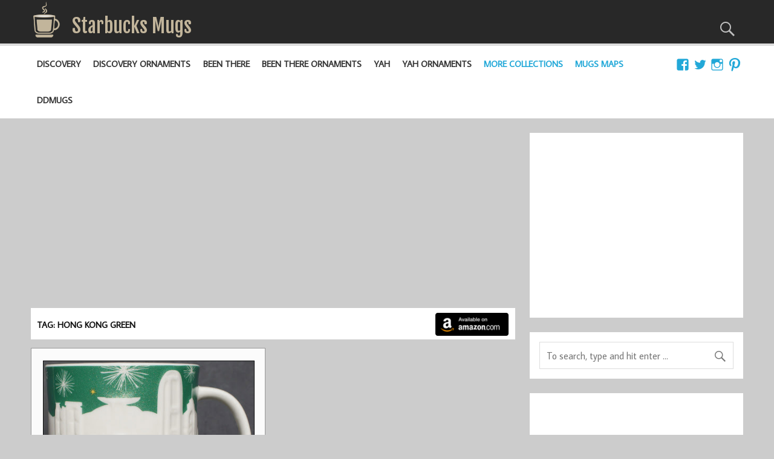

--- FILE ---
content_type: text/html; charset=UTF-8
request_url: https://starbucks-mugs.com/tag/hong-kong-green/
body_size: 14624
content:
<!DOCTYPE html><!-- HTML 5 -->
<html  xmlns="http://www.w3.org/1999/xhtml" prefix="og: http://ogp.me/ns# fb: https://www.facebook.com/2008/fbml" lang="en-US">

<head>
	<script async src="//pagead2.googlesyndication.com/pagead/js/adsbygoogle.js"></script>
	<script>
	  (adsbygoogle = window.adsbygoogle || []).push({
		google_ad_client: "ca-pub-7425612633906419",
		enable_page_level_ads: true
	  });
	</script>

	<!-- Google tag (gtag.js) -->
	<script async src="https://www.googletagmanager.com/gtag/js?id=G-FB3D1QGR61"></script>
	<script>
		window.dataLayer = window.dataLayer || [];
		function gtag(){dataLayer.push(arguments);}
		gtag('js', new Date());

		gtag('config', 'G-FB3D1QGR61');
	</script>
<meta charset="UTF-8" />
<meta name="viewport" content="width=device-width, initial-scale=1">
<link rel="profile" href="http://gmpg.org/xfn/11" />
<link rel="pingback" href="https://starbucks-mugs.com/xmlrpc.php" />

<meta name="p:domain_verify" content="fe15829bf29b2e548d27af8a437156d8"/>

<!-- BEGIN Metadata added by the Add-Meta-Tags WordPress plugin -->
<meta name="description" content="Content tagged with Hong Kong Green." />
<meta name="keywords" content="hong kong green" />
<meta property="og:type" content="website" />
<meta property="og:site_name" content="Starbucks Mugs" />
<meta property="og:title" content="Hong Kong Green" />
<meta property="og:url" content="https://starbucks-mugs.com/tag/hong-kong-green/" />
<meta property="og:description" content="Content tagged with Hong Kong Green." />
<meta property="og:locale" content="en_US" />
<!-- END Metadata added by the Add-Meta-Tags WordPress plugin -->

<title>Hong Kong Green &#8211; Starbucks Mugs</title>
<meta property="og:title" content="Relief - Hong Kong Green"/>
<meta property="og:description" content="Your guide to Starbucks Collectibles."/>
<meta property="og:url" content="https://starbucks-mugs.com/tag/hong-kong-green/"/>
<meta property="og:image" content="https://starbucks-mugs.com/wp-content/uploads/2016/05/relief_hong_kong_green_front.jpg"/>
<meta name="twitter:card" content="summary">
<meta property="twitter:title" content="Relief - Hong Kong Green"/>
<meta property="twitter:description" content="Your guide to Starbucks Collectibles."/>
<meta property="twitter:image" content="https://starbucks-mugs.com/wp-content/uploads/2016/05/relief_hong_kong_green_front.jpg"/>
<link rel='dns-prefetch' href='//fonts.googleapis.com' />
<link rel='dns-prefetch' href='//s.w.org' />
<link rel="alternate" type="application/rss+xml" title="Starbucks Mugs &raquo; Feed" href="https://starbucks-mugs.com/feed/" />
<link rel="alternate" type="application/rss+xml" title="Starbucks Mugs &raquo; Comments Feed" href="https://starbucks-mugs.com/comments/feed/" />
<link rel="alternate" type="application/rss+xml" title="Starbucks Mugs &raquo; Hong Kong Green Tag Feed" href="https://starbucks-mugs.com/tag/hong-kong-green/feed/" />
		<script type="text/javascript">
			window._wpemojiSettings = {"baseUrl":"https:\/\/s.w.org\/images\/core\/emoji\/2.4\/72x72\/","ext":".png","svgUrl":"https:\/\/s.w.org\/images\/core\/emoji\/2.4\/svg\/","svgExt":".svg","source":{"concatemoji":"https:\/\/starbucks-mugs.com\/wp-includes\/js\/wp-emoji-release.min.js?ver=4.9.7"}};
			!function(a,b,c){function d(a,b){var c=String.fromCharCode;l.clearRect(0,0,k.width,k.height),l.fillText(c.apply(this,a),0,0);var d=k.toDataURL();l.clearRect(0,0,k.width,k.height),l.fillText(c.apply(this,b),0,0);var e=k.toDataURL();return d===e}function e(a){var b;if(!l||!l.fillText)return!1;switch(l.textBaseline="top",l.font="600 32px Arial",a){case"flag":return!(b=d([55356,56826,55356,56819],[55356,56826,8203,55356,56819]))&&(b=d([55356,57332,56128,56423,56128,56418,56128,56421,56128,56430,56128,56423,56128,56447],[55356,57332,8203,56128,56423,8203,56128,56418,8203,56128,56421,8203,56128,56430,8203,56128,56423,8203,56128,56447]),!b);case"emoji":return b=d([55357,56692,8205,9792,65039],[55357,56692,8203,9792,65039]),!b}return!1}function f(a){var c=b.createElement("script");c.src=a,c.defer=c.type="text/javascript",b.getElementsByTagName("head")[0].appendChild(c)}var g,h,i,j,k=b.createElement("canvas"),l=k.getContext&&k.getContext("2d");for(j=Array("flag","emoji"),c.supports={everything:!0,everythingExceptFlag:!0},i=0;i<j.length;i++)c.supports[j[i]]=e(j[i]),c.supports.everything=c.supports.everything&&c.supports[j[i]],"flag"!==j[i]&&(c.supports.everythingExceptFlag=c.supports.everythingExceptFlag&&c.supports[j[i]]);c.supports.everythingExceptFlag=c.supports.everythingExceptFlag&&!c.supports.flag,c.DOMReady=!1,c.readyCallback=function(){c.DOMReady=!0},c.supports.everything||(h=function(){c.readyCallback()},b.addEventListener?(b.addEventListener("DOMContentLoaded",h,!1),a.addEventListener("load",h,!1)):(a.attachEvent("onload",h),b.attachEvent("onreadystatechange",function(){"complete"===b.readyState&&c.readyCallback()})),g=c.source||{},g.concatemoji?f(g.concatemoji):g.wpemoji&&g.twemoji&&(f(g.twemoji),f(g.wpemoji)))}(window,document,window._wpemojiSettings);
		</script>
		<style type="text/css">
img.wp-smiley,
img.emoji {
	display: inline !important;
	border: none !important;
	box-shadow: none !important;
	height: 1em !important;
	width: 1em !important;
	margin: 0 .07em !important;
	vertical-align: -0.1em !important;
	background: none !important;
	padding: 0 !important;
}
</style>
<link rel='stylesheet' id='ivory-search-styles-css'  href='https://starbucks-mugs.com/wp-content/plugins/add-search-to-menu/public/css/ivory-search.css?ver=4.1.7' type='text/css' media='all' />
<link rel='stylesheet' id='everest-forms-general-css'  href='https://starbucks-mugs.com/wp-content/plugins/everest-forms/assets/css/everest-forms.css?ver=1.5.5' type='text/css' media='all' />
<link rel='stylesheet' id='momentous-lite-stylesheet-css'  href='https://starbucks-mugs.com/wp-content/themes/momentous-lite/style.css?ver=1.2.5_12' type='text/css' media='all' />
<link rel='stylesheet' id='genericons-css'  href='https://starbucks-mugs.com/wp-content/themes/momentous-lite/css/genericons/genericons.css?ver=3.4.1' type='text/css' media='all' />
<link rel='stylesheet' id='momentous-lite-default-fonts-css'  href='//fonts.googleapis.com/css?family=Average+Sans%3A400%2C700%7CFjalla+One&#038;subset=latin%2Clatin-ext' type='text/css' media='all' />
<link rel='stylesheet' id='slick-css-css'  href='https://starbucks-mugs.com/wp-content/themes/momentous-lite/css/slick/slick.css' type='text/css' media='all' />
<link rel='stylesheet' id='slick-css-theme-css'  href='https://starbucks-mugs.com/wp-content/themes/momentous-lite/css/slick/slick-theme.css' type='text/css' media='all' />
<script type='text/javascript' src='https://starbucks-mugs.com/wp-includes/js/jquery/jquery.js?ver=1.12.4'></script>
<script type='text/javascript' src='https://starbucks-mugs.com/wp-includes/js/jquery/jquery-migrate.min.js?ver=1.4.1'></script>
<!--[if lt IE 9]>
<script type='text/javascript' src='https://starbucks-mugs.com/wp-content/themes/momentous-lite/js/html5shiv.min.js?ver=3.7.3'></script>
<![endif]-->
<script type='text/javascript' src='https://starbucks-mugs.com/wp-content/themes/momentous-lite/js/navigation.js?ver=20160719'></script>
<script type='text/javascript' src='https://starbucks-mugs.com/wp-includes/js/imagesloaded.min.js?ver=3.2.0'></script>
<script type='text/javascript' src='https://starbucks-mugs.com/wp-includes/js/masonry.min.js?ver=3.3.2'></script>
<script type='text/javascript' src='https://starbucks-mugs.com/wp-content/themes/momentous-lite/js/masonry-init.js?ver=20160719'></script>
<script type='text/javascript' src='https://starbucks-mugs.com/wp-content/themes/momentous-lite/js/slick/slick.min.js'></script>
<script type='text/javascript' src='https://starbucks-mugs.com/wp-content/themes/momentous-lite/js/slick/slickactivate.js'></script>
<script type='text/javascript' src='https://starbucks-mugs.com/wp-content/themes/momentous-lite/js/sticky-activate.js'></script>
<link rel='https://api.w.org/' href='https://starbucks-mugs.com/wp-json/' />
<link rel="EditURI" type="application/rsd+xml" title="RSD" href="https://starbucks-mugs.com/xmlrpc.php?rsd" />
<link rel="wlwmanifest" type="application/wlwmanifest+xml" href="https://starbucks-mugs.com/wp-includes/wlwmanifest.xml" /> 
<meta name="generator" content="WordPress 4.9.7" />
<meta name="generator" content="Everest Forms 1.5.5" />
<link rel="icon" href="https://starbucks-mugs.com/wp-content/uploads/2016/09/cropped-mug_logo_v2-32x32.png" sizes="32x32" />
<link rel="icon" href="https://starbucks-mugs.com/wp-content/uploads/2016/09/cropped-mug_logo_v2-192x192.png" sizes="192x192" />
<link rel="apple-touch-icon-precomposed" href="https://starbucks-mugs.com/wp-content/uploads/2016/09/cropped-mug_logo_v2-180x180.png" />
<meta name="msapplication-TileImage" content="https://starbucks-mugs.com/wp-content/uploads/2016/09/cropped-mug_logo_v2-270x270.png" />
		<style type="text/css" id="wp-custom-css">
			.entry {text-align:justify;}		</style>
	
<script type='text/javascript' src='https://starbucks-mugs.com/wp-content/plugins/wp-spamshield/js/jscripts.php'></script> 
</head>

<body class="archive tag tag-hong-kong-green tag-453 wp-custom-logo everest-forms-no-js">


<div id="wrapper" class="hfeed">

	<div id="header-wrap">



		<header id="header" class="container clearfix" role="banner">

			<div id="logo">

				<a href="https://starbucks-mugs.com/" class="custom-logo-link" rel="home" itemprop="url"><img width="77" height="100" src="https://starbucks-mugs.com/wp-content/uploads/2016/09/mug_logo_v2.png" class="custom-logo" alt="Starbucks Mugs" itemprop="logo" /></a>					
	<p class="site-title"><a href="https://starbucks-mugs.com/" rel="home">Starbucks Mugs</a></p>
	
	
				
			</div>

			<div id="header-content" class="clearfix">

									<div class="header-search-icon">
						<span class="genericon-search"></span>
					</div>
				
				
					<div id="header-search-wrap">

						<div id="header-search" class="container clearfix">
							
	<form role="search" method="get" class="search-form" action="https://starbucks-mugs.com/">
		<label>
			<span class="screen-reader-text">Search for:</span>
			<input type="search" class="search-field" placeholder="To search, type and hit enter &hellip;" value="" name="s">
		</label>
		<button type="submit" class="search-submit">
			<span class="genericon-search"></span>
		</button>
	</form>

						</div>

					</div>

				


				
			</div>

		</header>

		<div id="navigation-wrap">

			<div id="navigation" class="container clearfix">

				
						<div id="navi-social-icons" class="social-icons-wrap clearfix">
							<ul id="social-icons-menu" class="menu"><li id="menu-item-1152" class="menu-item menu-item-type-custom menu-item-object-custom menu-item-1152"><a target="_blank" href="https://www.facebook.com/groups/427731421009847/"><span class="screen-reader-text">FB</span></a></li>
<li id="menu-item-1153" class="menu-item menu-item-type-custom menu-item-object-custom menu-item-1153"><a target="_blank" href="https://twitter.com/SBMugs"><span class="screen-reader-text">Twitter</span></a></li>
<li id="menu-item-2400" class="menu-item menu-item-type-custom menu-item-object-custom menu-item-2400"><a target="_blank" href="https://www.instagram.com/sb.mugs.2/"><span class="screen-reader-text">Instagram</span></a></li>
<li id="menu-item-2437" class="menu-item menu-item-type-custom menu-item-object-custom menu-item-2437"><a target="_blank" href="https://www.pinterest.com/sbmugs/"><span class="screen-reader-text">Pinterest</span></a></li>
</ul>						</div>

				

				<nav id="mainnav" class="clearfix" role="navigation">
					<ul id="mainnav-menu" class="main-navigation-menu"><li id="menu-item-9839" class="menu-item menu-item-type-taxonomy menu-item-object-category menu-item-9839"><a href="https://starbucks-mugs.com/category/discovery/">Discovery</a></li>
<li id="menu-item-10400" class="menu-item menu-item-type-taxonomy menu-item-object-category menu-item-10400"><a href="https://starbucks-mugs.com/category/discovery-ornaments/">Discovery Ornaments</a></li>
<li id="menu-item-2224" class="menu-item menu-item-type-taxonomy menu-item-object-category menu-item-2224"><a href="https://starbucks-mugs.com/category/been-there/">Been There</a></li>
<li id="menu-item-2881" class="menu-item menu-item-type-taxonomy menu-item-object-category menu-item-2881"><a href="https://starbucks-mugs.com/category/been-there-ornaments/">Been There Ornaments</a></li>
<li id="menu-item-408" class="menu-item menu-item-type-taxonomy menu-item-object-category menu-item-has-children menu-item-408"><a href="https://starbucks-mugs.com/category/you-are-here/">YAH</a>
<ul class="sub-menu">
	<li id="menu-item-428" class="menu-item menu-item-type-taxonomy menu-item-object-category menu-item-428"><a href="https://starbucks-mugs.com/category/you-are-here/you-are-here-unites-states/">You Are Here &#8211; US</a></li>
	<li id="menu-item-430" class="menu-item menu-item-type-taxonomy menu-item-object-category menu-item-430"><a href="https://starbucks-mugs.com/category/you-are-here/you-are-here-canada/">You Are Here &#8211; Canada</a></li>
	<li id="menu-item-429" class="menu-item menu-item-type-taxonomy menu-item-object-category menu-item-429"><a href="https://starbucks-mugs.com/category/you-are-here/you-are-here-international/">You Are Here &#8211; International</a></li>
	<li id="menu-item-431" class="menu-item menu-item-type-taxonomy menu-item-object-category menu-item-431"><a href="https://starbucks-mugs.com/category/you-are-here/you-are-here-disney/">You Are Here Disney</a></li>
	<li id="menu-item-432" class="menu-item menu-item-type-taxonomy menu-item-object-category menu-item-432"><a href="https://starbucks-mugs.com/category/you-are-here/you-are-here-christmas-us/">You Are Here Christmas &#8211; US</a></li>
	<li id="menu-item-1059" class="menu-item menu-item-type-taxonomy menu-item-object-category menu-item-1059"><a href="https://starbucks-mugs.com/category/you-are-here/you-are-here-christmas-international/">You Are Here Christmas &#8211; International</a></li>
</ul>
</li>
<li id="menu-item-409" class="menu-item menu-item-type-taxonomy menu-item-object-category menu-item-has-children menu-item-409"><a href="https://starbucks-mugs.com/category/you-are-here-ornament/">YAH Ornaments</a>
<ul class="sub-menu">
	<li id="menu-item-1033" class="menu-item menu-item-type-taxonomy menu-item-object-category menu-item-1033"><a href="https://starbucks-mugs.com/category/you-are-here-ornament/you-are-here-ornament-us/">You Are Here Ornament &#8211; US</a></li>
	<li id="menu-item-1034" class="menu-item menu-item-type-taxonomy menu-item-object-category menu-item-1034"><a href="https://starbucks-mugs.com/category/you-are-here-ornament/you-are-here-ornament-christmas/">You Are Here Ornament &#8211; Christmas</a></li>
	<li id="menu-item-1036" class="menu-item menu-item-type-taxonomy menu-item-object-category menu-item-1036"><a href="https://starbucks-mugs.com/category/you-are-here-ornament/you-are-here-ornament-disney/">You Are Here Ornament &#8211; Disney</a></li>
	<li id="menu-item-1328" class="menu-item menu-item-type-taxonomy menu-item-object-category menu-item-1328"><a href="https://starbucks-mugs.com/category/you-are-here-ornament/you-are-here-ornament-canada/">You Are Here Ornament &#8211; Canada</a></li>
	<li id="menu-item-1035" class="menu-item menu-item-type-taxonomy menu-item-object-category menu-item-1035"><a href="https://starbucks-mugs.com/category/you-are-here-ornament/you-are-here-ornament-international/">You Are Here Ornament &#8211; International</a></li>
</ul>
</li>
<li id="menu-item-2828" class="menu-item menu-item-type-custom menu-item-object-custom menu-item-has-children menu-item-2828"><a>More Collections</a>
<ul class="sub-menu">
	<li id="menu-item-1031" class="menu-item menu-item-type-taxonomy menu-item-object-category menu-item-1031"><a href="https://starbucks-mugs.com/category/icon/">Icon</a></li>
	<li id="menu-item-1656" class="menu-item menu-item-type-taxonomy menu-item-object-category menu-item-1656"><a href="https://starbucks-mugs.com/category/icon-mini/">Icon Mini</a></li>
	<li id="menu-item-1032" class="menu-item menu-item-type-taxonomy menu-item-object-category menu-item-1032"><a href="https://starbucks-mugs.com/category/relief/">Relief</a></li>
	<li id="menu-item-1329" class="menu-item menu-item-type-taxonomy menu-item-object-category menu-item-1329"><a href="https://starbucks-mugs.com/category/relief-mini/">Relief Mini</a></li>
</ul>
</li>
<li id="menu-item-4424" class="menu-item menu-item-type-custom menu-item-object-custom menu-item-has-children menu-item-4424"><a>Mugs Maps</a>
<ul class="sub-menu">
	<li id="menu-item-4426" class="menu-item menu-item-type-post_type menu-item-object-page menu-item-4426"><a href="https://starbucks-mugs.com/starbucks-been-there-mugs-map/">Been There Mugs Map</a></li>
	<li id="menu-item-4425" class="menu-item menu-item-type-post_type menu-item-object-page menu-item-4425"><a href="https://starbucks-mugs.com/starbucks-been-there-ornaments-map/">Been There Ornaments Map</a></li>
	<li id="menu-item-4438" class="menu-item menu-item-type-post_type menu-item-object-page menu-item-4438"><a href="https://starbucks-mugs.com/starbucks-you-are-here-mugs-map/">You Are Here Mugs Map</a></li>
	<li id="menu-item-4439" class="menu-item menu-item-type-post_type menu-item-object-page menu-item-4439"><a href="https://starbucks-mugs.com/starbucks-you-are-here-ornaments-map/">You Are Here Ornaments Map</a></li>
	<li id="menu-item-4427" class="menu-item menu-item-type-post_type menu-item-object-page menu-item-4427"><a href="https://starbucks-mugs.com/starbucks-all-collections-map/">All Collections Map</a></li>
</ul>
</li>
<li id="menu-item-1733" class="menu-item menu-item-type-custom menu-item-object-custom menu-item-1733"><a target="_blank" href="https://ddmugs.com">DDMugs</a></li>
</ul>				</nav>

			</div>

		</div>

	</div>

	

	<div id="wrap" class="container clearfix">
		 <section id="content" class="primary" role="main">
<!--a href="https://monalisashop.ca/collections/sale" id="mnl" target="_blank"></a-->
<div style='margin:0; width: auto;' id="ag_center">
                        <div>
                        <!-- SB Top Content List -->
			<ins class="adsbygoogle"
     			style="display:block;margin-bottom: 10px;"
     			data-ad-client="ca-pub-7425612633906419"
			data-ad-format="auto"
     			data-ad-slot="2232071621"></ins>
			<script>
                                (adsbygoogle = window.adsbygoogle || []).push({});
                        </script>
                        </div>
                </div>
			<div id="center_top_fallback">
    <a href="https://magicable.ca">Magicable.ca - The seamless wireless solution for Android Auto and CarPlay.</a>
</div>
<script>
    jQuery(document).ready(function() {
        setTimeout(function() {
            if (jQuery('#ag_center ins').is(':empty')) {
                // Handle the case where the ad didn't load
                console.log('Main Page GA didn\'t load.');
                //jQuery('#center_top_fallback').toggle(true);
            }
        }, 1000);
    });
</script>							<header class="page-header">
					<h1 class="archive-title" style="display: flex; padding:0.5em 0.7em 0.3em;">
						<div class="archive_title">Tag: Hong Kong Green</div>
						<a id="az_cat_deals" href="https://www.amazon.com/s?k=Starbucks+Hong+Kong+Green&linkCode=ll2&tag=sbmugs-home-button-20&linkId=a1bbc7d7c87450de5cb33ab74e7715a2&language=en_US&ref_=as_li_ss_tl" target="_blank"><img src="https://starbucks-mugs.com/wp-content/themes/momentous-lite/img/amazon-badge.png"/></a>
					</h1>
				</header>
									
			<div id="post-wrapper" class="post-wrapper clearfix">
                
						
	<div class="post-wrap clearfix">
	
		<article id="post-923" class="post-923 mug type-mug status-publish has-post-thumbnail hentry category-relief tag-china tag-hong-kong-green tag-relief">
			
			
		<a href="https://starbucks-mugs.com/mug/relief-hong-kong-green/" rel="bookmark">
			<img width="400" height="348" src="https://starbucks-mugs.com/wp-content/uploads/2016/05/relief_hong_kong_green_front.jpg" class="attachment-post-thumbnail size-post-thumbnail wp-post-image" alt="" />		</a>


			<h2 class="entry-title post-title"><a href="https://starbucks-mugs.com/mug/relief-hong-kong-green/" rel="bookmark">Relief &#8211; Hong Kong Green</a></h2>			
			<div class="entry-meta postmeta clearfix"><span class="meta-date">Posted on <a href="https://starbucks-mugs.com/mug/relief-hong-kong-green/" title="4:33 pm" rel="bookmark"><time class="entry-date published updated" datetime="2016-07-26T16:33:36+00:00">July 26, 2016</time></a></span></div>
			
			<div class="entry clearfix">
				<p>This Relief mug was released for  <strong>Hong Kong, China</strong> and it&#8217;s main color is green. Following elements (points of attraction) are engraved on the mug <strong>Central Plaza, Hong Kong Convention and Exhibition Centre, Bank of China Tower, Cheung Kong Center, Duk Ling, HSBC Main Building, The Peak Tower, Victoria Peak, Two International Finance Centre, The Center.</strong>. Production date: November 2014&hellip; <a href="https://starbucks-mugs.com/mug/relief-hong-kong-green/" class="read-more">Read more</a></p>				<!--a href="https://starbucks-mugs.com/mug/relief-hong-kong-green/" class="more-link">Continue reading &raquo;</a-->
			</div>
			
			<div class="postinfo clearfix">		
			<div class="meta-comments">
				<a href="https://starbucks-mugs.com/mug/relief-hong-kong-green/#respond">0</a>			</div>
		
			
			<span class="meta-category">
				See more from <a href="https://starbucks-mugs.com/category/relief/" rel="category tag">Relief</a>			</span>
		
		</div>

		</article>
		
	</div>			
			</div>
			
						
		</section>
		
		


	<section id="sidebar" class="secondary clearfix" role="complementary">
            
                <div style="display:none;" id="eb_right_menu_source">
            <span class="affiliates_disclaimer_sidebar">
        This block contains affiliate links. We may receive a commission for purchases made by you through such links.</span><div class='ebaySidebarSliderItem'>
                            <a class='eSSImage' href='https://www.ebay.com/itm/127630808430?_skw=Starbucks+Been+There+mug&hash=item1db763956e%3Ag%3AoPYAAeSwRvppbMv9&mkevt=1&mkcid=1&mkrid=711-53200-19255-0&campid=5338320526&customid=&toolid=10049' target='_blank'>
                                <img src='https://i.ebayimg.com/images/g/oPYAAeSwRvppbMv9/s-l225.jpg'/>
                            </a>
                            <div>
                            <a href='https://www.ebay.com/itm/127630808430?_skw=Starbucks+Been+There+mug&hash=item1db763956e%3Ag%3AoPYAAeSwRvppbMv9&mkevt=1&mkcid=1&mkrid=711-53200-19255-0&campid=5338320526&customid=&toolid=10049' class='eSSTitle' target='_blank'>
                                  Starbucks LOS CABOS Mexico Been There Series 14oz  ...
                            </a>
                            <a href='https://www.ebay.com/itm/127630808430?_skw=Starbucks+Been+There+mug&hash=item1db763956e%3Ag%3AoPYAAeSwRvppbMv9&mkevt=1&mkcid=1&mkrid=711-53200-19255-0&campid=5338320526&customid=&toolid=10049'target='_blank'>
                                      <span class='eSSPrice'>
                                      $39.99
                                      </span><br/>
                                      <span class='eSSShopNow'>Buy it now</span>
                            </a></div>
                        </div><div class='ebaySidebarSliderItem'>
                            <a class='eSSImage' href='https://www.ebay.com/itm/127630791701?_skw=Starbucks+Been+There+mug&hash=item1db7635415%3Ag%3AmqgAAeSwgllpbMoL&mkevt=1&mkcid=1&mkrid=711-53200-19255-0&campid=5338320526&customid=&toolid=10049' target='_blank'>
                                <img src='https://i.ebayimg.com/images/g/mqgAAeSwgllpbMoL/s-l225.jpg'/>
                            </a>
                            <div>
                            <a href='https://www.ebay.com/itm/127630791701?_skw=Starbucks+Been+There+mug&hash=item1db7635415%3Ag%3AmqgAAeSwgllpbMoL&mkevt=1&mkcid=1&mkrid=711-53200-19255-0&campid=5338320526&customid=&toolid=10049' class='eSSTitle' target='_blank'>
                                  Starbucks Washington DC Been There Series Collecti ...
                            </a>
                            <a href='https://www.ebay.com/itm/127630791701?_skw=Starbucks+Been+There+mug&hash=item1db7635415%3Ag%3AmqgAAeSwgllpbMoL&mkevt=1&mkcid=1&mkrid=711-53200-19255-0&campid=5338320526&customid=&toolid=10049'target='_blank'>
                                      <span class='eSSPrice'>
                                      $24.95
                                      </span><br/>
                                      <span class='eSSShopNow'>Buy it now</span>
                            </a></div>
                        </div><div class='ebaySidebarSliderItem'>
                            <a class='eSSImage' href='https://www.ebay.com/itm/136959331094?_skw=Starbucks+Been+There+mug&hash=item1fe3698b16%3Ag%3A5y4AAeSwgVJopQEQ&mkevt=1&mkcid=1&mkrid=711-53200-19255-0&campid=5338320526&customid=&toolid=10049' target='_blank'>
                                <img src='https://i.ebayimg.com/images/g/5y4AAeSwgVJopQEQ/s-l225.jpg'/>
                            </a>
                            <div>
                            <a href='https://www.ebay.com/itm/136959331094?_skw=Starbucks+Been+There+mug&hash=item1fe3698b16%3Ag%3A5y4AAeSwgVJopQEQ&mkevt=1&mkcid=1&mkrid=711-53200-19255-0&campid=5338320526&customid=&toolid=10049' class='eSSTitle' target='_blank'>
                                  Disney Hollywood Studios Starbucks Been There Pin  ...
                            </a>
                            <a href='https://www.ebay.com/itm/136959331094?_skw=Starbucks+Been+There+mug&hash=item1fe3698b16%3Ag%3A5y4AAeSwgVJopQEQ&mkevt=1&mkcid=1&mkrid=711-53200-19255-0&campid=5338320526&customid=&toolid=10049'target='_blank'>
                                      <span class='eSSPrice'>
                                      $44.99
                                      </span><br/>
                                      <span class='eSSShopNow'>Buy it now</span>
                            </a></div>
                        </div><div class='ebaySidebarSliderItem'>
                            <a class='eSSImage' href='https://www.ebay.com/itm/187964252539?_skw=Starbucks+Been+There+mug&hash=item2bc38ae17b%3Ag%3AJdkAAeSwQ8FpbK-H&mkevt=1&mkcid=1&mkrid=711-53200-19255-0&campid=5338320526&customid=&toolid=10049' target='_blank'>
                                <img src='https://i.ebayimg.com/images/g/JdkAAeSwQ8FpbK-H/s-l225.jpg'/>
                            </a>
                            <div>
                            <a href='https://www.ebay.com/itm/187964252539?_skw=Starbucks+Been+There+mug&hash=item2bc38ae17b%3Ag%3AJdkAAeSwQ8FpbK-H&mkevt=1&mkcid=1&mkrid=711-53200-19255-0&campid=5338320526&customid=&toolid=10049' class='eSSTitle' target='_blank'>
                                  Starbucks Been There Series Alabama Mini Mug Ornam ...
                            </a>
                            <a href='https://www.ebay.com/itm/187964252539?_skw=Starbucks+Been+There+mug&hash=item2bc38ae17b%3Ag%3AJdkAAeSwQ8FpbK-H&mkevt=1&mkcid=1&mkrid=711-53200-19255-0&campid=5338320526&customid=&toolid=10049'target='_blank'>
                                      <span class='eSSPrice'>
                                      $29.99
                                      </span><br/>
                                      <span class='eSSShopNow'>Buy it now</span>
                            </a></div>
                        </div><div class='ebaySidebarSliderItem'>
                            <a class='eSSImage' href='https://www.ebay.com/itm/227179037160?_skw=Starbucks+Been+There+mug&hash=item34e4ed01e8%3Ag%3AbM4AAeSw84xoKMD5&mkevt=1&mkcid=1&mkrid=711-53200-19255-0&campid=5338320526&customid=&toolid=10049' target='_blank'>
                                <img src='https://i.ebayimg.com/images/g/bM4AAeSw84xoKMD5/s-l225.jpg'/>
                            </a>
                            <div>
                            <a href='https://www.ebay.com/itm/227179037160?_skw=Starbucks+Been+There+mug&hash=item34e4ed01e8%3Ag%3AbM4AAeSw84xoKMD5&mkevt=1&mkcid=1&mkrid=711-53200-19255-0&campid=5338320526&customid=&toolid=10049' class='eSSTitle' target='_blank'>
                                  NWT Starbucks Siem Reap Cambodia 🇰🇭 Been The ...
                            </a>
                            <a href='https://www.ebay.com/itm/227179037160?_skw=Starbucks+Been+There+mug&hash=item34e4ed01e8%3Ag%3AbM4AAeSw84xoKMD5&mkevt=1&mkcid=1&mkrid=711-53200-19255-0&campid=5338320526&customid=&toolid=10049'target='_blank'>
                                      <span class='eSSPrice'>
                                      $69.00
                                      </span><br/>
                                      <span class='eSSShopNow'>Buy it now</span>
                            </a></div>
                        </div><div class='ebaySidebarSliderItem'>
                            <a class='eSSImage' href='https://www.ebay.com/itm/389508911191?_skw=Starbucks+Been+There+mug&hash=item5ab08a5057%3Ag%3A6WYAAeSwPE5pbJ1W&mkevt=1&mkcid=1&mkrid=711-53200-19255-0&campid=5338320526&customid=&toolid=10049' target='_blank'>
                                <img src='https://i.ebayimg.com/images/g/6WYAAeSwPE5pbJ1W/s-l225.jpg'/>
                            </a>
                            <div>
                            <a href='https://www.ebay.com/itm/389508911191?_skw=Starbucks+Been+There+mug&hash=item5ab08a5057%3Ag%3A6WYAAeSwPE5pbJ1W&mkevt=1&mkcid=1&mkrid=711-53200-19255-0&campid=5338320526&customid=&toolid=10049' class='eSSTitle' target='_blank'>
                                  Starbucks Been There 14oz Mug Tennessee, New In Bo ...
                            </a>
                            <a href='https://www.ebay.com/itm/389508911191?_skw=Starbucks+Been+There+mug&hash=item5ab08a5057%3Ag%3A6WYAAeSwPE5pbJ1W&mkevt=1&mkcid=1&mkrid=711-53200-19255-0&campid=5338320526&customid=&toolid=10049'target='_blank'>
                                      <span class='eSSPrice'>
                                      $35.00
                                      </span><br/>
                                      <span class='eSSShopNow'>Buy it now</span>
                            </a></div>
                        </div><div class='ebaySidebarSliderItem'>
                            <a class='eSSImage' href='https://www.ebay.com/itm/389508909487?_skw=Starbucks+Been+There+mug&hash=item5ab08a49af%3Ag%3AUxgAAeSwjYppbJ0Q&mkevt=1&mkcid=1&mkrid=711-53200-19255-0&campid=5338320526&customid=&toolid=10049' target='_blank'>
                                <img src='https://i.ebayimg.com/images/g/UxgAAeSwjYppbJ0Q/s-l225.jpg'/>
                            </a>
                            <div>
                            <a href='https://www.ebay.com/itm/389508909487?_skw=Starbucks+Been+There+mug&hash=item5ab08a49af%3Ag%3AUxgAAeSwjYppbJ0Q&mkevt=1&mkcid=1&mkrid=711-53200-19255-0&campid=5338320526&customid=&toolid=10049' class='eSSTitle' target='_blank'>
                                  Starbucks Mug ARKANSAS AK Been There Series 14oz N ...
                            </a>
                            <a href='https://www.ebay.com/itm/389508909487?_skw=Starbucks+Been+There+mug&hash=item5ab08a49af%3Ag%3AUxgAAeSwjYppbJ0Q&mkevt=1&mkcid=1&mkrid=711-53200-19255-0&campid=5338320526&customid=&toolid=10049'target='_blank'>
                                      <span class='eSSPrice'>
                                      $35.00
                                      </span><br/>
                                      <span class='eSSShopNow'>Buy it now</span>
                            </a></div>
                        </div><div class='ebaySidebarSliderItem'>
                            <a class='eSSImage' href='https://www.ebay.com/itm/406612387758?_skw=Starbucks+Been+There+mug&hash=item5eabfca7ae%3Ag%3Aye4AAeSwC4lpbJUQ&mkevt=1&mkcid=1&mkrid=711-53200-19255-0&campid=5338320526&customid=&toolid=10049' target='_blank'>
                                <img src='https://i.ebayimg.com/images/g/ye4AAeSwC4lpbJUQ/s-l225.jpg'/>
                            </a>
                            <div>
                            <a href='https://www.ebay.com/itm/406612387758?_skw=Starbucks+Been+There+mug&hash=item5eabfca7ae%3Ag%3Aye4AAeSwC4lpbJUQ&mkevt=1&mkcid=1&mkrid=711-53200-19255-0&campid=5338320526&customid=&toolid=10049' class='eSSTitle' target='_blank'>
                                  Starbucks Been There Series Florida Mug Christmas  ...
                            </a>
                            <a href='https://www.ebay.com/itm/406612387758?_skw=Starbucks+Been+There+mug&hash=item5eabfca7ae%3Ag%3Aye4AAeSwC4lpbJUQ&mkevt=1&mkcid=1&mkrid=711-53200-19255-0&campid=5338320526&customid=&toolid=10049'target='_blank'>
                                      <span class='eSSPrice'>
                                      $28.00
                                      </span><br/>
                                      <span class='eSSShopNow'>Buy it now</span>
                            </a></div>
                        </div><div class='ebaySidebarSliderItem'>
                            <a class='eSSImage' href='https://www.ebay.com/itm/287077447334?_skw=Starbucks+Been+There+mug&hash=item42d72636a6%3Ag%3A6DQAAeSwyw5paVSt&mkevt=1&mkcid=1&mkrid=711-53200-19255-0&campid=5338320526&customid=&toolid=10049' target='_blank'>
                                <img src='https://i.ebayimg.com/images/g/6DQAAeSwyw5paVSt/s-l225.jpg'/>
                            </a>
                            <div>
                            <a href='https://www.ebay.com/itm/287077447334?_skw=Starbucks+Been+There+mug&hash=item42d72636a6%3Ag%3A6DQAAeSwyw5paVSt&mkevt=1&mkcid=1&mkrid=711-53200-19255-0&campid=5338320526&customid=&toolid=10049' class='eSSTitle' target='_blank'>
                                  Starbucks Georgia Been There Series Across the Glo ...
                            </a>
                            <a href='https://www.ebay.com/itm/287077447334?_skw=Starbucks+Been+There+mug&hash=item42d72636a6%3Ag%3A6DQAAeSwyw5paVSt&mkevt=1&mkcid=1&mkrid=711-53200-19255-0&campid=5338320526&customid=&toolid=10049'target='_blank'>
                                      <span class='eSSPrice'>
                                      $39.00
                                      </span><br/>
                                      <span class='eSSShopNow'>Buy it now</span>
                            </a></div>
                        </div><div class='ebaySidebarSliderItem'>
                            <a class='eSSImage' href='https://www.ebay.com/itm/157620957962?_skw=Starbucks+Been+There+mug&hash=item24b2f0f30a%3Ag%3AtmMAAeSwTXtpbJAb&mkevt=1&mkcid=1&mkrid=711-53200-19255-0&campid=5338320526&customid=&toolid=10049' target='_blank'>
                                <img src='https://i.ebayimg.com/images/g/tmMAAeSwTXtpbJAb/s-l225.jpg'/>
                            </a>
                            <div>
                            <a href='https://www.ebay.com/itm/157620957962?_skw=Starbucks+Been+There+mug&hash=item24b2f0f30a%3Ag%3AtmMAAeSwTXtpbJAb&mkevt=1&mkcid=1&mkrid=711-53200-19255-0&campid=5338320526&customid=&toolid=10049' class='eSSTitle' target='_blank'>
                                  Starbucks Been There Series Las Vegas Mug 14 oz Ac ...
                            </a>
                            <a href='https://www.ebay.com/itm/157620957962?_skw=Starbucks+Been+There+mug&hash=item24b2f0f30a%3Ag%3AtmMAAeSwTXtpbJAb&mkevt=1&mkcid=1&mkrid=711-53200-19255-0&campid=5338320526&customid=&toolid=10049'target='_blank'>
                                      <span class='eSSPrice'>
                                      $14.99
                                      </span><br/>
                                      <span class='eSSShopNow'>Buy it now</span>
                            </a></div>
                        </div><div class='ebaySidebarSliderItem'>
                            <a class='eSSImage' href='https://www.ebay.com/itm/389508660405?_skw=Starbucks+Been+There+mug&hash=item5ab0867cb5%3Ag%3A02IAAOSwZndmftOv&mkevt=1&mkcid=1&mkrid=711-53200-19255-0&campid=5338320526&customid=&toolid=10049' target='_blank'>
                                <img src='https://i.ebayimg.com/images/g/02IAAOSwZndmftOv/s-l225.jpg'/>
                            </a>
                            <div>
                            <a href='https://www.ebay.com/itm/389508660405?_skw=Starbucks+Been+There+mug&hash=item5ab0867cb5%3Ag%3A02IAAOSwZndmftOv&mkevt=1&mkcid=1&mkrid=711-53200-19255-0&campid=5338320526&customid=&toolid=10049' class='eSSTitle' target='_blank'>
                                  Starbucks 2021 Idaho Been There Collection Coffee  ...
                            </a>
                            <a href='https://www.ebay.com/itm/389508660405?_skw=Starbucks+Been+There+mug&hash=item5ab0867cb5%3Ag%3A02IAAOSwZndmftOv&mkevt=1&mkcid=1&mkrid=711-53200-19255-0&campid=5338320526&customid=&toolid=10049'target='_blank'>
                                      <span class='eSSPrice'>
                                      $31.61
                                      </span><br/>
                                      <span class='eSSShopNow'>Buy it now</span>
                            </a></div>
                        </div><div class='ebaySidebarSliderItem'>
                            <a class='eSSImage' href='https://www.ebay.com/itm/136958779220?_skw=Starbucks+Been+There+mug&hash=item1fe3611f54%3Ag%3AZP0AAeSwm6VpbH00&mkevt=1&mkcid=1&mkrid=711-53200-19255-0&campid=5338320526&customid=&toolid=10049' target='_blank'>
                                <img src='https://i.ebayimg.com/images/g/ZP0AAeSwm6VpbH00/s-l225.jpg'/>
                            </a>
                            <div>
                            <a href='https://www.ebay.com/itm/136958779220?_skw=Starbucks+Been+There+mug&hash=item1fe3611f54%3Ag%3AZP0AAeSwm6VpbH00&mkevt=1&mkcid=1&mkrid=711-53200-19255-0&campid=5338320526&customid=&toolid=10049' class='eSSTitle' target='_blank'>
                                  Starbucks Idaho Been There Series - 14oz Coffee Mu ...
                            </a>
                            <a href='https://www.ebay.com/itm/136958779220?_skw=Starbucks+Been+There+mug&hash=item1fe3611f54%3Ag%3AZP0AAeSwm6VpbH00&mkevt=1&mkcid=1&mkrid=711-53200-19255-0&campid=5338320526&customid=&toolid=10049'target='_blank'>
                                      <span class='eSSPrice'>
                                      $22.99
                                      </span><br/>
                                      <span class='eSSShopNow'>Buy it now</span>
                            </a></div>
                        </div><div class='ebaySidebarSliderItem'>
                            <a class='eSSImage' href='https://www.ebay.com/itm/157620874425?_skw=Starbucks+Been+There+mug&hash=item24b2efacb9%3Ag%3AgpUAAeSw635pbHk0&mkevt=1&mkcid=1&mkrid=711-53200-19255-0&campid=5338320526&customid=&toolid=10049' target='_blank'>
                                <img src='https://i.ebayimg.com/images/g/gpUAAeSw635pbHk0/s-l225.jpg'/>
                            </a>
                            <div>
                            <a href='https://www.ebay.com/itm/157620874425?_skw=Starbucks+Been+There+mug&hash=item24b2efacb9%3Ag%3AgpUAAeSw635pbHk0&mkevt=1&mkcid=1&mkrid=711-53200-19255-0&campid=5338320526&customid=&toolid=10049' class='eSSTitle' target='_blank'>
                                  Starbucks Denver Been There Series 14oz Coffee Tea ...
                            </a>
                            <a href='https://www.ebay.com/itm/157620874425?_skw=Starbucks+Been+There+mug&hash=item24b2efacb9%3Ag%3AgpUAAeSw635pbHk0&mkevt=1&mkcid=1&mkrid=711-53200-19255-0&campid=5338320526&customid=&toolid=10049'target='_blank'>
                                      <span class='eSSPrice'>
                                      $15.50
                                      </span><br/>
                                      <span class='eSSShopNow'>Buy it now</span>
                            </a></div>
                        </div><div class='ebaySidebarSliderItem'>
                            <a class='eSSImage' href='https://www.ebay.com/itm/267549176452?_skw=Starbucks+Been+There+mug&hash=item3e4b2c7284%3Ag%3AfoQAAeSw65dpbHR6&mkevt=1&mkcid=1&mkrid=711-53200-19255-0&campid=5338320526&customid=&toolid=10049' target='_blank'>
                                <img src='https://i.ebayimg.com/images/g/foQAAeSw65dpbHR6/s-l225.jpg'/>
                            </a>
                            <div>
                            <a href='https://www.ebay.com/itm/267549176452?_skw=Starbucks+Been+There+mug&hash=item3e4b2c7284%3Ag%3AfoQAAeSw65dpbHR6&mkevt=1&mkcid=1&mkrid=711-53200-19255-0&campid=5338320526&customid=&toolid=10049' class='eSSTitle' target='_blank'>
                                  Starbucks Washington Coffee Mug Been There Series  ...
                            </a>
                            <a href='https://www.ebay.com/itm/267549176452?_skw=Starbucks+Been+There+mug&hash=item3e4b2c7284%3Ag%3AfoQAAeSw65dpbHR6&mkevt=1&mkcid=1&mkrid=711-53200-19255-0&campid=5338320526&customid=&toolid=10049'target='_blank'>
                                      <span class='eSSPrice'>
                                      $24.99
                                      </span><br/>
                                      <span class='eSSShopNow'>Buy it now</span>
                            </a></div>
                        </div><div class='ebaySidebarSliderItem'>
                            <a class='eSSImage' href='https://www.ebay.com/itm/406611840963?_skw=Starbucks+Been+There+mug&hash=item5eabf44fc3%3Ag%3AntEAAeSwXn5pbGVt&mkevt=1&mkcid=1&mkrid=711-53200-19255-0&campid=5338320526&customid=&toolid=10049' target='_blank'>
                                <img src='https://i.ebayimg.com/images/g/ntEAAeSwXn5pbGVt/s-l225.jpg'/>
                            </a>
                            <div>
                            <a href='https://www.ebay.com/itm/406611840963?_skw=Starbucks+Been+There+mug&hash=item5eabf44fc3%3Ag%3AntEAAeSwXn5pbGVt&mkevt=1&mkcid=1&mkrid=711-53200-19255-0&campid=5338320526&customid=&toolid=10049' class='eSSTitle' target='_blank'>
                                  Starbucks Been There Series Mug JAPAN Winter 414ml ...
                            </a>
                            <a href='https://www.ebay.com/itm/406611840963?_skw=Starbucks+Been+There+mug&hash=item5eabf44fc3%3Ag%3AntEAAeSwXn5pbGVt&mkevt=1&mkcid=1&mkrid=711-53200-19255-0&campid=5338320526&customid=&toolid=10049'target='_blank'>
                                      <span class='eSSPrice'>
                                      $64.98
                                      </span><br/>
                                      <span class='eSSShopNow'>Buy it now</span>
                            </a></div>
                        </div><div class='ebaySidebarSliderItem'>
                            <a class='eSSImage' href='https://www.ebay.com/itm/168091142742?_skw=Starbucks+Been+There+mug&hash=item2723034a56%3Ag%3Ao%7EEAAeSwb99pbF3b&mkevt=1&mkcid=1&mkrid=711-53200-19255-0&campid=5338320526&customid=&toolid=10049' target='_blank'>
                                <img src='https://i.ebayimg.com/images/g/o~EAAeSwb99pbF3b/s-l225.jpg'/>
                            </a>
                            <div>
                            <a href='https://www.ebay.com/itm/168091142742?_skw=Starbucks+Been+There+mug&hash=item2723034a56%3Ag%3Ao%7EEAAeSwb99pbF3b&mkevt=1&mkcid=1&mkrid=711-53200-19255-0&campid=5338320526&customid=&toolid=10049' class='eSSTitle' target='_blank'>
                                  Starbucks Hawaii 2 oz Mini Espresso Demitasse Mug  ...
                            </a>
                            <a href='https://www.ebay.com/itm/168091142742?_skw=Starbucks+Been+There+mug&hash=item2723034a56%3Ag%3Ao%7EEAAeSwb99pbF3b&mkevt=1&mkcid=1&mkrid=711-53200-19255-0&campid=5338320526&customid=&toolid=10049'target='_blank'>
                                      <span class='eSSPrice'>
                                      $19.99
                                      </span><br/>
                                      <span class='eSSShopNow'>Buy it now</span>
                            </a></div>
                        </div><div class='ebaySidebarSliderItem'>
                            <a class='eSSImage' href='https://www.ebay.com/itm/206006770635?_skw=Starbucks+Been+There+mug&hash=item2ff6f5dbcb%3Ag%3AHFcAAeSwqtZpbFwv&mkevt=1&mkcid=1&mkrid=711-53200-19255-0&campid=5338320526&customid=&toolid=10049' target='_blank'>
                                <img src='https://i.ebayimg.com/images/g/HFcAAeSwqtZpbFwv/s-l225.jpg'/>
                            </a>
                            <div>
                            <a href='https://www.ebay.com/itm/206006770635?_skw=Starbucks+Been+There+mug&hash=item2ff6f5dbcb%3Ag%3AHFcAAeSwqtZpbFwv&mkevt=1&mkcid=1&mkrid=711-53200-19255-0&campid=5338320526&customid=&toolid=10049' class='eSSTitle' target='_blank'>
                                  Starbucks 'Been There Series' Across the Globe Lak ...
                            </a>
                            <a href='https://www.ebay.com/itm/206006770635?_skw=Starbucks+Been+There+mug&hash=item2ff6f5dbcb%3Ag%3AHFcAAeSwqtZpbFwv&mkevt=1&mkcid=1&mkrid=711-53200-19255-0&campid=5338320526&customid=&toolid=10049'target='_blank'>
                                      <span class='eSSPrice'>
                                      $29.99
                                      </span><br/>
                                      <span class='eSSShopNow'>Buy it now</span>
                            </a></div>
                        </div><div class='ebaySidebarSliderItem'>
                            <a class='eSSImage' href='https://www.ebay.com/itm/376874736217?_skw=Starbucks+Been+There+mug&hash=item57bf7c1a59%3Ag%3AsnEAAOSwL91nr5lt&mkevt=1&mkcid=1&mkrid=711-53200-19255-0&campid=5338320526&customid=&toolid=10049' target='_blank'>
                                <img src='https://i.ebayimg.com/images/g/snEAAOSwL91nr5lt/s-l225.jpg'/>
                            </a>
                            <div>
                            <a href='https://www.ebay.com/itm/376874736217?_skw=Starbucks+Been+There+mug&hash=item57bf7c1a59%3Ag%3AsnEAAOSwL91nr5lt&mkevt=1&mkcid=1&mkrid=711-53200-19255-0&campid=5338320526&customid=&toolid=10049' class='eSSTitle' target='_blank'>
                                  Starbucks 2018 Missouri Been There Series Mug Show ...
                            </a>
                            <a href='https://www.ebay.com/itm/376874736217?_skw=Starbucks+Been+There+mug&hash=item57bf7c1a59%3Ag%3AsnEAAOSwL91nr5lt&mkevt=1&mkcid=1&mkrid=711-53200-19255-0&campid=5338320526&customid=&toolid=10049'target='_blank'>
                                      <span class='eSSPrice'>
                                      $19.99
                                      </span><br/>
                                      <span class='eSSShopNow'>Buy it now</span>
                            </a></div>
                        </div><div class='ebaySidebarSliderItem'>
                            <a class='eSSImage' href='https://www.ebay.com/itm/267549090859?_skw=Starbucks+Been+There+mug&hash=item3e4b2b242b%3Ag%3AeL4AAeSw4iBpbEwn&mkevt=1&mkcid=1&mkrid=711-53200-19255-0&campid=5338320526&customid=&toolid=10049' target='_blank'>
                                <img src='https://i.ebayimg.com/images/g/eL4AAeSw4iBpbEwn/s-l225.jpg'/>
                            </a>
                            <div>
                            <a href='https://www.ebay.com/itm/267549090859?_skw=Starbucks+Been+There+mug&hash=item3e4b2b242b%3Ag%3AeL4AAeSw4iBpbEwn&mkevt=1&mkcid=1&mkrid=711-53200-19255-0&campid=5338320526&customid=&toolid=10049' class='eSSTitle' target='_blank'>
                                  Starbucks Been There Series Pennsylvania Mug 14 oz ...
                            </a>
                            <a href='https://www.ebay.com/itm/267549090859?_skw=Starbucks+Been+There+mug&hash=item3e4b2b242b%3Ag%3AeL4AAeSw4iBpbEwn&mkevt=1&mkcid=1&mkrid=711-53200-19255-0&campid=5338320526&customid=&toolid=10049'target='_blank'>
                                      <span class='eSSPrice'>
                                      $39.00
                                      </span><br/>
                                      <span class='eSSShopNow'>Buy it now</span>
                            </a></div>
                        </div><div class='ebaySidebarSliderItem'>
                            <a class='eSSImage' href='https://www.ebay.com/itm/267549085559?_skw=Starbucks+Been+There+mug&hash=item3e4b2b0f77%3Ag%3AW-0AAeSweaVpbEme&mkevt=1&mkcid=1&mkrid=711-53200-19255-0&campid=5338320526&customid=&toolid=10049' target='_blank'>
                                <img src='https://i.ebayimg.com/images/g/W-0AAeSweaVpbEme/s-l225.jpg'/>
                            </a>
                            <div>
                            <a href='https://www.ebay.com/itm/267549085559?_skw=Starbucks+Been+There+mug&hash=item3e4b2b0f77%3Ag%3AW-0AAeSweaVpbEme&mkevt=1&mkcid=1&mkrid=711-53200-19255-0&campid=5338320526&customid=&toolid=10049' class='eSSTitle' target='_blank'>
                                  Starbucks 2023 Mug Been There Series New Hampshire ...
                            </a>
                            <a href='https://www.ebay.com/itm/267549085559?_skw=Starbucks+Been+There+mug&hash=item3e4b2b0f77%3Ag%3AW-0AAeSweaVpbEme&mkevt=1&mkcid=1&mkrid=711-53200-19255-0&campid=5338320526&customid=&toolid=10049'target='_blank'>
                                      <span class='eSSPrice'>
                                      $39.00
                                      </span><br/>
                                      <span class='eSSShopNow'>Buy it now</span>
                            </a></div>
                        </div><div class='ebaySidebarSliderItem'>
                            <a class='eSSImage' href='https://www.ebay.com/itm/267549083895?_skw=Starbucks+Been+There+mug&hash=item3e4b2b08f7%3Ag%3AoQsAAeSwAZFpbEi2&mkevt=1&mkcid=1&mkrid=711-53200-19255-0&campid=5338320526&customid=&toolid=10049' target='_blank'>
                                <img src='https://i.ebayimg.com/images/g/oQsAAeSwAZFpbEi2/s-l225.jpg'/>
                            </a>
                            <div>
                            <a href='https://www.ebay.com/itm/267549083895?_skw=Starbucks+Been+There+mug&hash=item3e4b2b08f7%3Ag%3AoQsAAeSwAZFpbEi2&mkevt=1&mkcid=1&mkrid=711-53200-19255-0&campid=5338320526&customid=&toolid=10049' class='eSSTitle' target='_blank'>
                                  2019 Starbucks MASSACHUSETTS Been There Series Cer ...
                            </a>
                            <a href='https://www.ebay.com/itm/267549083895?_skw=Starbucks+Been+There+mug&hash=item3e4b2b08f7%3Ag%3AoQsAAeSwAZFpbEi2&mkevt=1&mkcid=1&mkrid=711-53200-19255-0&campid=5338320526&customid=&toolid=10049'target='_blank'>
                                      <span class='eSSPrice'>
                                      $39.00
                                      </span><br/>
                                      <span class='eSSShopNow'>Buy it now</span>
                            </a></div>
                        </div></div>
        <div style="display:none;" id="eb_right_menu_source_2">
            <span class="affiliates_disclaimer_sidebar">
        This block contains affiliate links. We may receive a commission for purchases made by you through such links.</span><div class='ebaySidebarSliderItem'>
                            <a class='eSSImage' href='https://www.ebay.com/itm/277656991902?_skw=Starbucks+Been+There+mug&hash=item40a5a5789e%3Ag%3A2r0AAeSwLplpbEbx&mkevt=1&mkcid=1&mkrid=711-53200-19255-0&campid=5338716605&customid=&toolid=10049' target='_blank'>
                                <img src='https://i.ebayimg.com/images/g/2r0AAeSwLplpbEbx/s-l225.jpg'/>
                            </a>
                            <div>
                            <a href='https://www.ebay.com/itm/277656991902?_skw=Starbucks+Been+There+mug&hash=item40a5a5789e%3Ag%3A2r0AAeSwLplpbEbx&mkevt=1&mkcid=1&mkrid=711-53200-19255-0&campid=5338716605&customid=&toolid=10049' class='eSSTitle' target='_blank'>
                                  Starbucks Been There 14oz Mug Atlantic Canada Coff ...
                            </a>
                            <a href='https://www.ebay.com/itm/277656991902?_skw=Starbucks+Been+There+mug&hash=item40a5a5789e%3Ag%3A2r0AAeSwLplpbEbx&mkevt=1&mkcid=1&mkrid=711-53200-19255-0&campid=5338716605&customid=&toolid=10049'target='_blank'>
                                      <span class='eSSPrice'>
                                      $55.00
                                      </span><br/>
                                      <span class='eSSShopNow'>Buy it now</span>
                            </a></div>
                        </div><div class='ebaySidebarSliderItem'>
                            <a class='eSSImage' href='https://www.ebay.com/itm/358127711498?_skw=Starbucks+Been+There+mug&hash=item536213350a%3Ag%3AOxwAAeSwzwxpbETK&mkevt=1&mkcid=1&mkrid=711-53200-19255-0&campid=5338716605&customid=&toolid=10049' target='_blank'>
                                <img src='https://i.ebayimg.com/images/g/OxwAAeSwzwxpbETK/s-l225.jpg'/>
                            </a>
                            <div>
                            <a href='https://www.ebay.com/itm/358127711498?_skw=Starbucks+Been+There+mug&hash=item536213350a%3Ag%3AOxwAAeSwzwxpbETK&mkevt=1&mkcid=1&mkrid=711-53200-19255-0&campid=5338716605&customid=&toolid=10049' class='eSSTitle' target='_blank'>
                                  Starbucks California Golden State Coffee Mug 14 Oz ...
                            </a>
                            <a href='https://www.ebay.com/itm/358127711498?_skw=Starbucks+Been+There+mug&hash=item536213350a%3Ag%3AOxwAAeSwzwxpbETK&mkevt=1&mkcid=1&mkrid=711-53200-19255-0&campid=5338716605&customid=&toolid=10049'target='_blank'>
                                      <span class='eSSPrice'>
                                      $17.00
                                      </span><br/>
                                      <span class='eSSShopNow'>Buy it now</span>
                            </a></div>
                        </div><div class='ebaySidebarSliderItem'>
                            <a class='eSSImage' href='https://www.ebay.com/itm/267549062687?_skw=Starbucks+Been+There+mug&hash=item3e4b2ab61f%3Ag%3AipEAAeSwo8xpbDaT&mkevt=1&mkcid=1&mkrid=711-53200-19255-0&campid=5338716605&customid=&toolid=10049' target='_blank'>
                                <img src='https://i.ebayimg.com/images/g/ipEAAeSwo8xpbDaT/s-l225.jpg'/>
                            </a>
                            <div>
                            <a href='https://www.ebay.com/itm/267549062687?_skw=Starbucks+Been+There+mug&hash=item3e4b2ab61f%3Ag%3AipEAAeSwo8xpbDaT&mkevt=1&mkcid=1&mkrid=711-53200-19255-0&campid=5338716605&customid=&toolid=10049' class='eSSTitle' target='_blank'>
                                  Disneyland California Adventure Been There Pin Dro ...
                            </a>
                            <a href='https://www.ebay.com/itm/267549062687?_skw=Starbucks+Been+There+mug&hash=item3e4b2ab61f%3Ag%3AipEAAeSwo8xpbDaT&mkevt=1&mkcid=1&mkrid=711-53200-19255-0&campid=5338716605&customid=&toolid=10049'target='_blank'>
                                      <span class='eSSPrice'>
                                      $55.00
                                      </span><br/>
                                      <span class='eSSShopNow'>Buy it now</span>
                            </a></div>
                        </div><div class='ebaySidebarSliderItem'>
                            <a class='eSSImage' href='https://www.ebay.com/itm/147099741509?_skw=Starbucks+Been+There+mug&hash=item223fd3ed45%3Ag%3Axu8AAeSw9-1pbEAP&mkevt=1&mkcid=1&mkrid=711-53200-19255-0&campid=5338716605&customid=&toolid=10049' target='_blank'>
                                <img src='https://i.ebayimg.com/images/g/xu8AAeSw9-1pbEAP/s-l225.jpg'/>
                            </a>
                            <div>
                            <a href='https://www.ebay.com/itm/147099741509?_skw=Starbucks+Been+There+mug&hash=item223fd3ed45%3Ag%3Axu8AAeSw9-1pbEAP&mkevt=1&mkcid=1&mkrid=711-53200-19255-0&campid=5338716605&customid=&toolid=10049' class='eSSTitle' target='_blank'>
                                  RARE STARBUCKS BEEN THERE TRAVEL SERIES IDAHO COFF ...
                            </a>
                            <a href='https://www.ebay.com/itm/147099741509?_skw=Starbucks+Been+There+mug&hash=item223fd3ed45%3Ag%3Axu8AAeSw9-1pbEAP&mkevt=1&mkcid=1&mkrid=711-53200-19255-0&campid=5338716605&customid=&toolid=10049'target='_blank'>
                                      <span class='eSSPrice'>
                                      $24.97
                                      </span><br/>
                                      <span class='eSSShopNow'>Buy it now</span>
                            </a></div>
                        </div><div class='ebaySidebarSliderItem'>
                            <a class='eSSImage' href='https://www.ebay.com/itm/227178745388?_skw=Starbucks+Been+There+mug&hash=item34e4e88e2c%3Ag%3A7y8AAeSwlxdpbD7H&mkevt=1&mkcid=1&mkrid=711-53200-19255-0&campid=5338716605&customid=&toolid=10049' target='_blank'>
                                <img src='https://i.ebayimg.com/images/g/7y8AAeSwlxdpbD7H/s-l225.jpg'/>
                            </a>
                            <div>
                            <a href='https://www.ebay.com/itm/227178745388?_skw=Starbucks+Been+There+mug&hash=item34e4e88e2c%3Ag%3A7y8AAeSwlxdpbD7H&mkevt=1&mkcid=1&mkrid=711-53200-19255-0&campid=5338716605&customid=&toolid=10049' class='eSSTitle' target='_blank'>
                                  NEW Starbucks Been There Chile 14oz Mug ...
                            </a>
                            <a href='https://www.ebay.com/itm/227178745388?_skw=Starbucks+Been+There+mug&hash=item34e4e88e2c%3Ag%3A7y8AAeSwlxdpbD7H&mkevt=1&mkcid=1&mkrid=711-53200-19255-0&campid=5338716605&customid=&toolid=10049'target='_blank'>
                                      <span class='eSSPrice'>
                                      $75.00
                                      </span><br/>
                                      <span class='eSSShopNow'>Buy it now</span>
                            </a></div>
                        </div><div class='ebaySidebarSliderItem'>
                            <a class='eSSImage' href='https://www.ebay.com/itm/287082971299?_skw=Starbucks+Been+There+mug&hash=item42d77a80a3%3Ag%3A6xwAAeSwuvJpbD3A&mkevt=1&mkcid=1&mkrid=711-53200-19255-0&campid=5338716605&customid=&toolid=10049' target='_blank'>
                                <img src='https://i.ebayimg.com/images/g/6xwAAeSwuvJpbD3A/s-l225.jpg'/>
                            </a>
                            <div>
                            <a href='https://www.ebay.com/itm/287082971299?_skw=Starbucks+Been+There+mug&hash=item42d77a80a3%3Ag%3A6xwAAeSwuvJpbD3A&mkevt=1&mkcid=1&mkrid=711-53200-19255-0&campid=5338716605&customid=&toolid=10049' class='eSSTitle' target='_blank'>
                                  NEW - Argentina Been There 14oz Mug ...
                            </a>
                            <a href='https://www.ebay.com/itm/287082971299?_skw=Starbucks+Been+There+mug&hash=item42d77a80a3%3Ag%3A6xwAAeSwuvJpbD3A&mkevt=1&mkcid=1&mkrid=711-53200-19255-0&campid=5338716605&customid=&toolid=10049'target='_blank'>
                                      <span class='eSSPrice'>
                                      $35.00
                                      </span><br/>
                                      <span class='eSSShopNow'>Buy it now</span>
                            </a></div>
                        </div><div class='ebaySidebarSliderItem'>
                            <a class='eSSImage' href='https://www.ebay.com/itm/277656961614?_skw=Starbucks+Been+There+mug&hash=item40a5a5024e%3Ag%3AsVoAAeSwUxxpbD4F&mkevt=1&mkcid=1&mkrid=711-53200-19255-0&campid=5338716605&customid=&toolid=10049' target='_blank'>
                                <img src='https://i.ebayimg.com/images/g/sVoAAeSwUxxpbD4F/s-l225.jpg'/>
                            </a>
                            <div>
                            <a href='https://www.ebay.com/itm/277656961614?_skw=Starbucks+Been+There+mug&hash=item40a5a5024e%3Ag%3AsVoAAeSwUxxpbD4F&mkevt=1&mkcid=1&mkrid=711-53200-19255-0&campid=5338716605&customid=&toolid=10049' class='eSSTitle' target='_blank'>
                                  Lot of 3 Starbucks Been There Mugs Utah, Las Vegas ...
                            </a>
                            <a href='https://www.ebay.com/itm/277656961614?_skw=Starbucks+Been+There+mug&hash=item40a5a5024e%3Ag%3AsVoAAeSwUxxpbD4F&mkevt=1&mkcid=1&mkrid=711-53200-19255-0&campid=5338716605&customid=&toolid=10049'target='_blank'>
                                      <span class='eSSPrice'>
                                      $39.99
                                      </span><br/>
                                      <span class='eSSShopNow'>Buy it now</span>
                            </a></div>
                        </div><div class='ebaySidebarSliderItem'>
                            <a class='eSSImage' href='https://www.ebay.com/itm/267549055708?_skw=Starbucks+Been+There+mug&hash=item3e4b2a9adc%3Ag%3A1voAAeSweblpbIXs&mkevt=1&mkcid=1&mkrid=711-53200-19255-0&campid=5338716605&customid=&toolid=10049' target='_blank'>
                                <img src='https://i.ebayimg.com/images/g/1voAAeSweblpbIXs/s-l225.jpg'/>
                            </a>
                            <div>
                            <a href='https://www.ebay.com/itm/267549055708?_skw=Starbucks+Been+There+mug&hash=item3e4b2a9adc%3Ag%3A1voAAeSweblpbIXs&mkevt=1&mkcid=1&mkrid=711-53200-19255-0&campid=5338716605&customid=&toolid=10049' class='eSSTitle' target='_blank'>
                                  Starbucks “Been There Series” Nebraska Coffee  ...
                            </a>
                            <a href='https://www.ebay.com/itm/267549055708?_skw=Starbucks+Been+There+mug&hash=item3e4b2a9adc%3Ag%3A1voAAeSweblpbIXs&mkevt=1&mkcid=1&mkrid=711-53200-19255-0&campid=5338716605&customid=&toolid=10049'target='_blank'>
                                      <span class='eSSPrice'>
                                      $26.50
                                      </span><br/>
                                      <span class='eSSShopNow'>Buy it now</span>
                            </a></div>
                        </div><div class='ebaySidebarSliderItem'>
                            <a class='eSSImage' href='https://www.ebay.com/itm/277656960919?_skw=Starbucks+Been+There+mug&hash=item40a5a4ff97%3Ag%3Ag08AAeSwaGtpbD1D&mkevt=1&mkcid=1&mkrid=711-53200-19255-0&campid=5338716605&customid=&toolid=10049' target='_blank'>
                                <img src='https://i.ebayimg.com/images/g/g08AAeSwaGtpbD1D/s-l225.jpg'/>
                            </a>
                            <div>
                            <a href='https://www.ebay.com/itm/277656960919?_skw=Starbucks+Been+There+mug&hash=item40a5a4ff97%3Ag%3Ag08AAeSwaGtpbD1D&mkevt=1&mkcid=1&mkrid=711-53200-19255-0&campid=5338716605&customid=&toolid=10049' class='eSSTitle' target='_blank'>
                                  Lot of 3 Starbucks Been There Series Coffee Mugs M ...
                            </a>
                            <a href='https://www.ebay.com/itm/277656960919?_skw=Starbucks+Been+There+mug&hash=item40a5a4ff97%3Ag%3Ag08AAeSwaGtpbD1D&mkevt=1&mkcid=1&mkrid=711-53200-19255-0&campid=5338716605&customid=&toolid=10049'target='_blank'>
                                      <span class='eSSPrice'>
                                      $49.99
                                      </span><br/>
                                      <span class='eSSShopNow'>Buy it now</span>
                            </a></div>
                        </div><div class='ebaySidebarSliderItem'>
                            <a class='eSSImage' href='https://www.ebay.com/itm/157620627032?_skw=Starbucks+Been+There+mug&hash=item24b2ebe658%3Ag%3ArAIAAeSwiSVpbDnx&mkevt=1&mkcid=1&mkrid=711-53200-19255-0&campid=5338716605&customid=&toolid=10049' target='_blank'>
                                <img src='https://i.ebayimg.com/images/g/rAIAAeSwiSVpbDnx/s-l225.jpg'/>
                            </a>
                            <div>
                            <a href='https://www.ebay.com/itm/157620627032?_skw=Starbucks+Been+There+mug&hash=item24b2ebe658%3Ag%3ArAIAAeSwiSVpbDnx&mkevt=1&mkcid=1&mkrid=711-53200-19255-0&campid=5338716605&customid=&toolid=10049' class='eSSTitle' target='_blank'>
                                  Starbucks Been There Series Washington The Evergre ...
                            </a>
                            <a href='https://www.ebay.com/itm/157620627032?_skw=Starbucks+Been+There+mug&hash=item24b2ebe658%3Ag%3ArAIAAeSwiSVpbDnx&mkevt=1&mkcid=1&mkrid=711-53200-19255-0&campid=5338716605&customid=&toolid=10049'target='_blank'>
                                      <span class='eSSPrice'>
                                      $17.97
                                      </span><br/>
                                      <span class='eSSShopNow'>Buy it now</span>
                            </a></div>
                        </div><div class='ebaySidebarSliderItem'>
                            <a class='eSSImage' href='https://www.ebay.com/itm/257314994970?_skw=Starbucks+Been+There+mug&hash=item3be92b3b1a%3Ag%3A2PYAAeSwxNNpbDld&mkevt=1&mkcid=1&mkrid=711-53200-19255-0&campid=5338716605&customid=&toolid=10049' target='_blank'>
                                <img src='https://i.ebayimg.com/images/g/2PYAAeSwxNNpbDld/s-l225.jpg'/>
                            </a>
                            <div>
                            <a href='https://www.ebay.com/itm/257314994970?_skw=Starbucks+Been+There+mug&hash=item3be92b3b1a%3Ag%3A2PYAAeSwxNNpbDld&mkevt=1&mkcid=1&mkrid=711-53200-19255-0&campid=5338716605&customid=&toolid=10049' class='eSSTitle' target='_blank'>
                                  14-Oz Starbucks New York Been There Series Collect ...
                            </a>
                            <a href='https://www.ebay.com/itm/257314994970?_skw=Starbucks+Been+There+mug&hash=item3be92b3b1a%3Ag%3A2PYAAeSwxNNpbDld&mkevt=1&mkcid=1&mkrid=711-53200-19255-0&campid=5338716605&customid=&toolid=10049'target='_blank'>
                                      <span class='eSSPrice'>
                                      $15.99
                                      </span><br/>
                                      <span class='eSSShopNow'>Buy it now</span>
                            </a></div>
                        </div><div class='ebaySidebarSliderItem'>
                            <a class='eSSImage' href='https://www.ebay.com/itm/147099685545?_skw=Starbucks+Been+There+mug&hash=item223fd312a9%3Ag%3Al5sAAeSwUxxpbDhx&mkevt=1&mkcid=1&mkrid=711-53200-19255-0&campid=5338716605&customid=&toolid=10049' target='_blank'>
                                <img src='https://i.ebayimg.com/images/g/l5sAAeSwUxxpbDhx/s-l225.jpg'/>
                            </a>
                            <div>
                            <a href='https://www.ebay.com/itm/147099685545?_skw=Starbucks+Been+There+mug&hash=item223fd312a9%3Ag%3Al5sAAeSwUxxpbDhx&mkevt=1&mkcid=1&mkrid=711-53200-19255-0&campid=5338716605&customid=&toolid=10049' class='eSSTitle' target='_blank'>
                                  Starbucks Florida Been There Series 14 oz Coffee M ...
                            </a>
                            <a href='https://www.ebay.com/itm/147099685545?_skw=Starbucks+Been+There+mug&hash=item223fd312a9%3Ag%3Al5sAAeSwUxxpbDhx&mkevt=1&mkcid=1&mkrid=711-53200-19255-0&campid=5338716605&customid=&toolid=10049'target='_blank'>
                                      <span class='eSSPrice'>
                                      $18.97
                                      </span><br/>
                                      <span class='eSSShopNow'>Buy it now</span>
                            </a></div>
                        </div><div class='ebaySidebarSliderItem'>
                            <a class='eSSImage' href='https://www.ebay.com/itm/297944728288?_skw=Starbucks+Been+There+mug&hash=item455ee3c2e0%3Ag%3ADywAAeSw4iNpbDZj&mkevt=1&mkcid=1&mkrid=711-53200-19255-0&campid=5338716605&customid=&toolid=10049' target='_blank'>
                                <img src='https://i.ebayimg.com/images/g/DywAAeSw4iNpbDZj/s-l225.jpg'/>
                            </a>
                            <div>
                            <a href='https://www.ebay.com/itm/297944728288?_skw=Starbucks+Been+There+mug&hash=item455ee3c2e0%3Ag%3ADywAAeSw4iNpbDZj&mkevt=1&mkcid=1&mkrid=711-53200-19255-0&campid=5338716605&customid=&toolid=10049' class='eSSTitle' target='_blank'>
                                  Starbucks Been There Series Detroit  Mug Across th ...
                            </a>
                            <a href='https://www.ebay.com/itm/297944728288?_skw=Starbucks+Been+There+mug&hash=item455ee3c2e0%3Ag%3ADywAAeSw4iNpbDZj&mkevt=1&mkcid=1&mkrid=711-53200-19255-0&campid=5338716605&customid=&toolid=10049'target='_blank'>
                                      <span class='eSSPrice'>
                                      $89.00
                                      </span><br/>
                                      <span class='eSSShopNow'>Buy it now</span>
                            </a></div>
                        </div><div class='ebaySidebarSliderItem'>
                            <a class='eSSImage' href='https://www.ebay.com/itm/157620579385?_skw=Starbucks+Been+There+mug&hash=item24b2eb2c39%3Ag%3AlF0AAeSwnylpbDL1&mkevt=1&mkcid=1&mkrid=711-53200-19255-0&campid=5338716605&customid=&toolid=10049' target='_blank'>
                                <img src='https://i.ebayimg.com/images/g/lF0AAeSwnylpbDL1/s-l225.jpg'/>
                            </a>
                            <div>
                            <a href='https://www.ebay.com/itm/157620579385?_skw=Starbucks+Been+There+mug&hash=item24b2eb2c39%3Ag%3AlF0AAeSwnylpbDL1&mkevt=1&mkcid=1&mkrid=711-53200-19255-0&campid=5338716605&customid=&toolid=10049' class='eSSTitle' target='_blank'>
                                  Starbucks Idaho Been There Series 14oz BTS Coffee  ...
                            </a>
                            <a href='https://www.ebay.com/itm/157620579385?_skw=Starbucks+Been+There+mug&hash=item24b2eb2c39%3Ag%3AlF0AAeSwnylpbDL1&mkevt=1&mkcid=1&mkrid=711-53200-19255-0&campid=5338716605&customid=&toolid=10049'target='_blank'>
                                      <span class='eSSPrice'>
                                      $26.00
                                      </span><br/>
                                      <span class='eSSShopNow'>Buy it now</span>
                            </a></div>
                        </div><div class='ebaySidebarSliderItem'>
                            <a class='eSSImage' href='https://www.ebay.com/itm/157620568547?_skw=Starbucks+Been+There+mug&hash=item24b2eb01e3%3Ag%3AfxEAAeSw7PtpbDDd&mkevt=1&mkcid=1&mkrid=711-53200-19255-0&campid=5338716605&customid=&toolid=10049' target='_blank'>
                                <img src='https://i.ebayimg.com/images/g/fxEAAeSw7PtpbDDd/s-l225.jpg'/>
                            </a>
                            <div>
                            <a href='https://www.ebay.com/itm/157620568547?_skw=Starbucks+Been+There+mug&hash=item24b2eb01e3%3Ag%3AfxEAAeSw7PtpbDDd&mkevt=1&mkcid=1&mkrid=711-53200-19255-0&campid=5338716605&customid=&toolid=10049' class='eSSTitle' target='_blank'>
                                  Starbucks Wyoming Been There Series 14oz BTS Ceram ...
                            </a>
                            <a href='https://www.ebay.com/itm/157620568547?_skw=Starbucks+Been+There+mug&hash=item24b2eb01e3%3Ag%3AfxEAAeSw7PtpbDDd&mkevt=1&mkcid=1&mkrid=711-53200-19255-0&campid=5338716605&customid=&toolid=10049'target='_blank'>
                                      <span class='eSSPrice'>
                                      $50.00
                                      </span><br/>
                                      <span class='eSSShopNow'>Buy it now</span>
                            </a></div>
                        </div><div class='ebaySidebarSliderItem'>
                            <a class='eSSImage' href='https://www.ebay.com/itm/157620558592?_skw=Starbucks+Been+There+mug&hash=item24b2eadb00%3Ag%3Aqf0AAeSwLmtpbC9y&mkevt=1&mkcid=1&mkrid=711-53200-19255-0&campid=5338716605&customid=&toolid=10049' target='_blank'>
                                <img src='https://i.ebayimg.com/images/g/qf0AAeSwLmtpbC9y/s-l225.jpg'/>
                            </a>
                            <div>
                            <a href='https://www.ebay.com/itm/157620558592?_skw=Starbucks+Been+There+mug&hash=item24b2eadb00%3Ag%3Aqf0AAeSwLmtpbC9y&mkevt=1&mkcid=1&mkrid=711-53200-19255-0&campid=5338716605&customid=&toolid=10049' class='eSSTitle' target='_blank'>
                                  Starbucks New Mexico Been There Series BTS 14oz Ce ...
                            </a>
                            <a href='https://www.ebay.com/itm/157620558592?_skw=Starbucks+Been+There+mug&hash=item24b2eadb00%3Ag%3Aqf0AAeSwLmtpbC9y&mkevt=1&mkcid=1&mkrid=711-53200-19255-0&campid=5338716605&customid=&toolid=10049'target='_blank'>
                                      <span class='eSSPrice'>
                                      $55.00
                                      </span><br/>
                                      <span class='eSSShopNow'>Buy it now</span>
                            </a></div>
                        </div><div class='ebaySidebarSliderItem'>
                            <a class='eSSImage' href='https://www.ebay.com/itm/297944652924?_skw=Starbucks+Been+There+mug&hash=item455ee29c7c%3Ag%3AO9YAAeSwTStpbCu-&mkevt=1&mkcid=1&mkrid=711-53200-19255-0&campid=5338716605&customid=&toolid=10049' target='_blank'>
                                <img src='https://i.ebayimg.com/images/g/O9YAAeSwTStpbCu-/s-l225.jpg'/>
                            </a>
                            <div>
                            <a href='https://www.ebay.com/itm/297944652924?_skw=Starbucks+Been+There+mug&hash=item455ee29c7c%3Ag%3AO9YAAeSwTStpbCu-&mkevt=1&mkcid=1&mkrid=711-53200-19255-0&campid=5338716605&customid=&toolid=10049' class='eSSTitle' target='_blank'>
                                  Starbucks Been There Series Collection Detroit Mic ...
                            </a>
                            <a href='https://www.ebay.com/itm/297944652924?_skw=Starbucks+Been+There+mug&hash=item455ee29c7c%3Ag%3AO9YAAeSwTStpbCu-&mkevt=1&mkcid=1&mkrid=711-53200-19255-0&campid=5338716605&customid=&toolid=10049'target='_blank'>
                                      <span class='eSSPrice'>
                                      $29.99
                                      </span><br/>
                                      <span class='eSSShopNow'>Buy it now</span>
                            </a></div>
                        </div><div class='ebaySidebarSliderItem'>
                            <a class='eSSImage' href='https://www.ebay.com/itm/227178658785?_skw=Starbucks+Been+There+mug&hash=item34e4e73be1%3Ag%3At08AAeSw0JhpbCuh&mkevt=1&mkcid=1&mkrid=711-53200-19255-0&campid=5338716605&customid=&toolid=10049' target='_blank'>
                                <img src='https://i.ebayimg.com/images/g/t08AAeSw0JhpbCuh/s-l225.jpg'/>
                            </a>
                            <div>
                            <a href='https://www.ebay.com/itm/227178658785?_skw=Starbucks+Been+There+mug&hash=item34e4e73be1%3Ag%3At08AAeSw0JhpbCuh&mkevt=1&mkcid=1&mkrid=711-53200-19255-0&campid=5338716605&customid=&toolid=10049' class='eSSTitle' target='_blank'>
                                  Starbucks Been There 14oz Mug New York City Discon ...
                            </a>
                            <a href='https://www.ebay.com/itm/227178658785?_skw=Starbucks+Been+There+mug&hash=item34e4e73be1%3Ag%3At08AAeSw0JhpbCuh&mkevt=1&mkcid=1&mkrid=711-53200-19255-0&campid=5338716605&customid=&toolid=10049'target='_blank'>
                                      <span class='eSSPrice'>
                                      $35.00
                                      </span><br/>
                                      <span class='eSSShopNow'>Buy it now</span>
                            </a></div>
                        </div><div class='ebaySidebarSliderItem'>
                            <a class='eSSImage' href='https://www.ebay.com/itm/227178652519?_skw=Starbucks+Been+There+mug&hash=item34e4e72367%3Ag%3A3fUAAeSwABxpbCor&mkevt=1&mkcid=1&mkrid=711-53200-19255-0&campid=5338716605&customid=&toolid=10049' target='_blank'>
                                <img src='https://i.ebayimg.com/images/g/3fUAAeSwABxpbCor/s-l225.jpg'/>
                            </a>
                            <div>
                            <a href='https://www.ebay.com/itm/227178652519?_skw=Starbucks+Been+There+mug&hash=item34e4e72367%3Ag%3A3fUAAeSwABxpbCor&mkevt=1&mkcid=1&mkrid=711-53200-19255-0&campid=5338716605&customid=&toolid=10049' class='eSSTitle' target='_blank'>
                                  WDW 50th Anniversary Starbucks Been There Series C ...
                            </a>
                            <a href='https://www.ebay.com/itm/227178652519?_skw=Starbucks+Been+There+mug&hash=item34e4e72367%3Ag%3A3fUAAeSwABxpbCor&mkevt=1&mkcid=1&mkrid=711-53200-19255-0&campid=5338716605&customid=&toolid=10049'target='_blank'>
                                      <span class='eSSPrice'>
                                      $145.00
                                      </span><br/>
                                      <span class='eSSShopNow'>Buy it now</span>
                            </a></div>
                        </div><div class='ebaySidebarSliderItem'>
                            <a class='eSSImage' href='https://www.ebay.com/itm/336394380379?_skw=Starbucks+Been+There+mug&hash=item4e52aae45b%3Ag%3AFJgAAeSwTrNpbCF0&mkevt=1&mkcid=1&mkrid=711-53200-19255-0&campid=5338716605&customid=&toolid=10049' target='_blank'>
                                <img src='https://i.ebayimg.com/images/g/FJgAAeSwTrNpbCF0/s-l225.jpg'/>
                            </a>
                            <div>
                            <a href='https://www.ebay.com/itm/336394380379?_skw=Starbucks+Been+There+mug&hash=item4e52aae45b%3Ag%3AFJgAAeSwTrNpbCF0&mkevt=1&mkcid=1&mkrid=711-53200-19255-0&campid=5338716605&customid=&toolid=10049' class='eSSTitle' target='_blank'>
                                  STARBUCKS COFFEE MUG - MEXICO 🇲🇽 2019 Been T ...
                            </a>
                            <a href='https://www.ebay.com/itm/336394380379?_skw=Starbucks+Been+There+mug&hash=item4e52aae45b%3Ag%3AFJgAAeSwTrNpbCF0&mkevt=1&mkcid=1&mkrid=711-53200-19255-0&campid=5338716605&customid=&toolid=10049'target='_blank'>
                                      <span class='eSSPrice'>
                                      $45.00
                                      </span><br/>
                                      <span class='eSSShopNow'>Buy it now</span>
                            </a></div>
                        </div><div class='ebaySidebarSliderItem'>
                            <a class='eSSImage' href='https://www.ebay.com/itm/267548951030?_skw=Starbucks+Been+There+mug&hash=item3e4b2901f6%3Ag%3AmDoAAeSwa1JpbCCG&mkevt=1&mkcid=1&mkrid=711-53200-19255-0&campid=5338716605&customid=&toolid=10049' target='_blank'>
                                <img src='https://i.ebayimg.com/images/g/mDoAAeSwa1JpbCCG/s-l225.jpg'/>
                            </a>
                            <div>
                            <a href='https://www.ebay.com/itm/267548951030?_skw=Starbucks+Been+There+mug&hash=item3e4b2901f6%3Ag%3AmDoAAeSwa1JpbCCG&mkevt=1&mkcid=1&mkrid=711-53200-19255-0&campid=5338716605&customid=&toolid=10049' class='eSSTitle' target='_blank'>
                                  Starbucks Coffee 2018 Been There Series Washington ...
                            </a>
                            <a href='https://www.ebay.com/itm/267548951030?_skw=Starbucks+Been+There+mug&hash=item3e4b2901f6%3Ag%3AmDoAAeSwa1JpbCCG&mkevt=1&mkcid=1&mkrid=711-53200-19255-0&campid=5338716605&customid=&toolid=10049'target='_blank'>
                                      <span class='eSSPrice'>
                                      $33.86
                                      </span><br/>
                                      <span class='eSSShopNow'>Buy it now</span>
                            </a></div>
                        </div></div>
        <div style="display:none;" id="eb_right_menu_source_3">
            <span class="affiliates_disclaimer_sidebar">
        This block contains affiliate links. We may receive a commission for purchases made by you through such links.</span><div class='ebaySidebarSliderItem'>
                            <a class='eSSImage' href='https://www.ebay.com/itm/267548950301?_skw=Starbucks+Been+There+mug&hash=item3e4b28ff1d%3Ag%3ASrUAAeSw13lpbCAQ&mkevt=1&mkcid=1&mkrid=711-53200-19255-0&campid=5338716606&customid=&toolid=10049' target='_blank'>
                                <img src='https://i.ebayimg.com/images/g/SrUAAeSw13lpbCAQ/s-l225.jpg'/>
                            </a>
                            <div>
                            <a href='https://www.ebay.com/itm/267548950301?_skw=Starbucks+Been+There+mug&hash=item3e4b28ff1d%3Ag%3ASrUAAeSw13lpbCAQ&mkevt=1&mkcid=1&mkrid=711-53200-19255-0&campid=5338716606&customid=&toolid=10049' class='eSSTitle' target='_blank'>
                                  ☕️ Starbucks Been There Series Mugs 14oz Retir ...
                            </a>
                            <a href='https://www.ebay.com/itm/267548950301?_skw=Starbucks+Been+There+mug&hash=item3e4b28ff1d%3Ag%3ASrUAAeSw13lpbCAQ&mkevt=1&mkcid=1&mkrid=711-53200-19255-0&campid=5338716606&customid=&toolid=10049'target='_blank'>
                                      <span class='eSSPrice'>
                                      $29.98
                                      </span><br/>
                                      <span class='eSSShopNow'>Buy it now</span>
                            </a></div>
                        </div><div class='ebaySidebarSliderItem'>
                            <a class='eSSImage' href='https://www.ebay.com/itm/227178570700?_skw=Starbucks+Been+There+mug&hash=item34e4e5e3cc%3Ag%3A-HMAAeSwDdBpbBrV&mkevt=1&mkcid=1&mkrid=711-53200-19255-0&campid=5338716606&customid=&toolid=10049' target='_blank'>
                                <img src='https://i.ebayimg.com/images/g/-HMAAeSwDdBpbBrV/s-l225.jpg'/>
                            </a>
                            <div>
                            <a href='https://www.ebay.com/itm/227178570700?_skw=Starbucks+Been+There+mug&hash=item34e4e5e3cc%3Ag%3A-HMAAeSwDdBpbBrV&mkevt=1&mkcid=1&mkrid=711-53200-19255-0&campid=5338716606&customid=&toolid=10049' class='eSSTitle' target='_blank'>
                                  Starbucks Destination Mug 14 Oz Been There Series  ...
                            </a>
                            <a href='https://www.ebay.com/itm/227178570700?_skw=Starbucks+Been+There+mug&hash=item34e4e5e3cc%3Ag%3A-HMAAeSwDdBpbBrV&mkevt=1&mkcid=1&mkrid=711-53200-19255-0&campid=5338716606&customid=&toolid=10049'target='_blank'>
                                      <span class='eSSPrice'>
                                      $34.99
                                      </span><br/>
                                      <span class='eSSShopNow'>Buy it now</span>
                            </a></div>
                        </div><div class='ebaySidebarSliderItem'>
                            <a class='eSSImage' href='https://www.ebay.com/itm/287082631580?_skw=Starbucks+Been+There+mug&hash=item42d775519c%3Ag%3AJ3YAAeSwBqxpbBSs&mkevt=1&mkcid=1&mkrid=711-53200-19255-0&campid=5338716606&customid=&toolid=10049' target='_blank'>
                                <img src='https://i.ebayimg.com/images/g/J3YAAeSwBqxpbBSs/s-l225.jpg'/>
                            </a>
                            <div>
                            <a href='https://www.ebay.com/itm/287082631580?_skw=Starbucks+Been+There+mug&hash=item42d775519c%3Ag%3AJ3YAAeSwBqxpbBSs&mkevt=1&mkcid=1&mkrid=711-53200-19255-0&campid=5338716606&customid=&toolid=10049' class='eSSTitle' target='_blank'>
                                  North Carolina Starbucks BEEN THERE Series Across  ...
                            </a>
                            <a href='https://www.ebay.com/itm/287082631580?_skw=Starbucks+Been+There+mug&hash=item42d775519c%3Ag%3AJ3YAAeSwBqxpbBSs&mkevt=1&mkcid=1&mkrid=711-53200-19255-0&campid=5338716606&customid=&toolid=10049'target='_blank'>
                                      <span class='eSSPrice'>
                                      $49.99
                                      </span><br/>
                                      <span class='eSSShopNow'>Buy it now</span>
                            </a></div>
                        </div><div class='ebaySidebarSliderItem'>
                            <a class='eSSImage' href='https://www.ebay.com/itm/358127141309?_skw=Starbucks+Been+There+mug&hash=item53620a81bd%3Ag%3A6lsAAeSwinJpbBPn&mkevt=1&mkcid=1&mkrid=711-53200-19255-0&campid=5338716606&customid=&toolid=10049' target='_blank'>
                                <img src='https://i.ebayimg.com/images/g/6lsAAeSwinJpbBPn/s-l225.jpg'/>
                            </a>
                            <div>
                            <a href='https://www.ebay.com/itm/358127141309?_skw=Starbucks+Been+There+mug&hash=item53620a81bd%3Ag%3A6lsAAeSwinJpbBPn&mkevt=1&mkcid=1&mkrid=711-53200-19255-0&campid=5338716606&customid=&toolid=10049' class='eSSTitle' target='_blank'>
                                  Starbucks 'Been There Series' Across the Globe Lak ...
                            </a>
                            <a href='https://www.ebay.com/itm/358127141309?_skw=Starbucks+Been+There+mug&hash=item53620a81bd%3Ag%3A6lsAAeSwinJpbBPn&mkevt=1&mkcid=1&mkrid=711-53200-19255-0&campid=5338716606&customid=&toolid=10049'target='_blank'>
                                      <span class='eSSPrice'>
                                      $21.00
                                      </span><br/>
                                      <span class='eSSShopNow'>Buy it now</span>
                            </a></div>
                        </div><div class='ebaySidebarSliderItem'>
                            <a class='eSSImage' href='https://www.ebay.com/itm/366132153746?_skw=Starbucks+Been+There+mug&hash=item553f2d4d92%3Ag%3AG0kAAeSwo5JpbBBy&mkevt=1&mkcid=1&mkrid=711-53200-19255-0&campid=5338716606&customid=&toolid=10049' target='_blank'>
                                <img src='https://i.ebayimg.com/images/g/G0kAAeSwo5JpbBBy/s-l225.jpg'/>
                            </a>
                            <div>
                            <a href='https://www.ebay.com/itm/366132153746?_skw=Starbucks+Been+There+mug&hash=item553f2d4d92%3Ag%3AG0kAAeSwo5JpbBBy&mkevt=1&mkcid=1&mkrid=711-53200-19255-0&campid=5338716606&customid=&toolid=10049' class='eSSTitle' target='_blank'>
                                  Starbucks Been There Mugs Indiana 14oz 2018 Excell ...
                            </a>
                            <a href='https://www.ebay.com/itm/366132153746?_skw=Starbucks+Been+There+mug&hash=item553f2d4d92%3Ag%3AG0kAAeSwo5JpbBBy&mkevt=1&mkcid=1&mkrid=711-53200-19255-0&campid=5338716606&customid=&toolid=10049'target='_blank'>
                                      <span class='eSSPrice'>
                                      $15.98
                                      </span><br/>
                                      <span class='eSSShopNow'>Buy it now</span>
                            </a></div>
                        </div><div class='ebaySidebarSliderItem'>
                            <a class='eSSImage' href='https://www.ebay.com/itm/287082601654?_skw=Starbucks+Been+There+mug&hash=item42d774dcb6%3Ag%3AGqcAAeSwVCBpbBBA&mkevt=1&mkcid=1&mkrid=711-53200-19255-0&campid=5338716606&customid=&toolid=10049' target='_blank'>
                                <img src='https://i.ebayimg.com/images/g/GqcAAeSwVCBpbBBA/s-l225.jpg'/>
                            </a>
                            <div>
                            <a href='https://www.ebay.com/itm/287082601654?_skw=Starbucks+Been+There+mug&hash=item42d774dcb6%3Ag%3AGqcAAeSwVCBpbBBA&mkevt=1&mkcid=1&mkrid=711-53200-19255-0&campid=5338716606&customid=&toolid=10049' class='eSSTitle' target='_blank'>
                                  STARBUCKS BEEN THERE SERIES DENVER COLORADO ACROSS ...
                            </a>
                            <a href='https://www.ebay.com/itm/287082601654?_skw=Starbucks+Been+There+mug&hash=item42d774dcb6%3Ag%3AGqcAAeSwVCBpbBBA&mkevt=1&mkcid=1&mkrid=711-53200-19255-0&campid=5338716606&customid=&toolid=10049'target='_blank'>
                                      <span class='eSSPrice'>
                                      $49.99
                                      </span><br/>
                                      <span class='eSSShopNow'>Buy it now</span>
                            </a></div>
                        </div><div class='ebaySidebarSliderItem'>
                            <a class='eSSImage' href='https://www.ebay.com/itm/168090566766?_skw=Starbucks+Been+There+mug&hash=item2722fa806e%3Ag%3Adb0AAeSwqHdpbBLc&mkevt=1&mkcid=1&mkrid=711-53200-19255-0&campid=5338716606&customid=&toolid=10049' target='_blank'>
                                <img src='https://i.ebayimg.com/images/g/db0AAeSwqHdpbBLc/s-l225.jpg'/>
                            </a>
                            <div>
                            <a href='https://www.ebay.com/itm/168090566766?_skw=Starbucks+Been+There+mug&hash=item2722fa806e%3Ag%3Adb0AAeSwqHdpbBLc&mkevt=1&mkcid=1&mkrid=711-53200-19255-0&campid=5338716606&customid=&toolid=10049' class='eSSTitle' target='_blank'>
                                  Starbucks 2018 Oklahoma Been There Series BTS 18 A ...
                            </a>
                            <a href='https://www.ebay.com/itm/168090566766?_skw=Starbucks+Been+There+mug&hash=item2722fa806e%3Ag%3Adb0AAeSwqHdpbBLc&mkevt=1&mkcid=1&mkrid=711-53200-19255-0&campid=5338716606&customid=&toolid=10049'target='_blank'>
                                      <span class='eSSPrice'>
                                      $24.99
                                      </span><br/>
                                      <span class='eSSShopNow'>Buy it now</span>
                            </a></div>
                        </div><div class='ebaySidebarSliderItem'>
                            <a class='eSSImage' href='https://www.ebay.com/itm/168090558467?_skw=Starbucks+Been+There+mug&hash=item2722fa6003%3Ag%3AckwAAeSwh45pZv5s&mkevt=1&mkcid=1&mkrid=711-53200-19255-0&campid=5338716606&customid=&toolid=10049' target='_blank'>
                                <img src='https://i.ebayimg.com/images/g/ckwAAeSwh45pZv5s/s-l225.jpg'/>
                            </a>
                            <div>
                            <a href='https://www.ebay.com/itm/168090558467?_skw=Starbucks+Been+There+mug&hash=item2722fa6003%3Ag%3AckwAAeSwh45pZv5s&mkevt=1&mkcid=1&mkrid=711-53200-19255-0&campid=5338716606&customid=&toolid=10049' class='eSSTitle' target='_blank'>
                                  Starbucks Been There Series Indiana Mug Coffee Tea ...
                            </a>
                            <a href='https://www.ebay.com/itm/168090558467?_skw=Starbucks+Been+There+mug&hash=item2722fa6003%3Ag%3AckwAAeSwh45pZv5s&mkevt=1&mkcid=1&mkrid=711-53200-19255-0&campid=5338716606&customid=&toolid=10049'target='_blank'>
                                      <span class='eSSPrice'>
                                      $18.37
                                      </span><br/>
                                      <span class='eSSShopNow'>Buy it now</span>
                            </a></div>
                        </div><div class='ebaySidebarSliderItem'>
                            <a class='eSSImage' href='https://www.ebay.com/itm/227178511265?_skw=Starbucks+Been+There+mug&hash=item34e4e4fba1%3Ag%3ABikAAeSwJyloexEo&mkevt=1&mkcid=1&mkrid=711-53200-19255-0&campid=5338716606&customid=&toolid=10049' target='_blank'>
                                <img src='https://i.ebayimg.com/images/g/BikAAeSwJyloexEo/s-l225.jpg'/>
                            </a>
                            <div>
                            <a href='https://www.ebay.com/itm/227178511265?_skw=Starbucks+Been+There+mug&hash=item34e4e4fba1%3Ag%3ABikAAeSwJyloexEo&mkevt=1&mkcid=1&mkrid=711-53200-19255-0&campid=5338716606&customid=&toolid=10049' class='eSSTitle' target='_blank'>
                                  Starbucks Mug Houston Been There Series 14 oz 2018 ...
                            </a>
                            <a href='https://www.ebay.com/itm/227178511265?_skw=Starbucks+Been+There+mug&hash=item34e4e4fba1%3Ag%3ABikAAeSwJyloexEo&mkevt=1&mkcid=1&mkrid=711-53200-19255-0&campid=5338716606&customid=&toolid=10049'target='_blank'>
                                      <span class='eSSPrice'>
                                      $16.00
                                      </span><br/>
                                      <span class='eSSShopNow'>Buy it now</span>
                            </a></div>
                        </div><div class='ebaySidebarSliderItem'>
                            <a class='eSSImage' href='https://www.ebay.com/itm/287082585627?_skw=Starbucks+Been+There+mug&hash=item42d7749e1b%3Ag%3ATzYAAeSwaO9pbA12&mkevt=1&mkcid=1&mkrid=711-53200-19255-0&campid=5338716606&customid=&toolid=10049' target='_blank'>
                                <img src='https://i.ebayimg.com/images/g/TzYAAeSwaO9pbA12/s-l225.jpg'/>
                            </a>
                            <div>
                            <a href='https://www.ebay.com/itm/287082585627?_skw=Starbucks+Been+There+mug&hash=item42d7749e1b%3Ag%3ATzYAAeSwaO9pbA12&mkevt=1&mkcid=1&mkrid=711-53200-19255-0&campid=5338716606&customid=&toolid=10049' class='eSSTitle' target='_blank'>
                                  Starbucks 14 oz California Been There Series Acros ...
                            </a>
                            <a href='https://www.ebay.com/itm/287082585627?_skw=Starbucks+Been+There+mug&hash=item42d7749e1b%3Ag%3ATzYAAeSwaO9pbA12&mkevt=1&mkcid=1&mkrid=711-53200-19255-0&campid=5338716606&customid=&toolid=10049'target='_blank'>
                                      <span class='eSSPrice'>
                                      $34.99
                                      </span><br/>
                                      <span class='eSSShopNow'>Buy it now</span>
                            </a></div>
                        </div><div class='ebaySidebarSliderItem'>
                            <a class='eSSImage' href='https://www.ebay.com/itm/358127074948?_skw=Starbucks+Been+There+mug&hash=item5362097e84%3Ag%3AXlwAAeSw6o1pbAz4&mkevt=1&mkcid=1&mkrid=711-53200-19255-0&campid=5338716606&customid=&toolid=10049' target='_blank'>
                                <img src='https://i.ebayimg.com/images/g/XlwAAeSw6o1pbAz4/s-l225.jpg'/>
                            </a>
                            <div>
                            <a href='https://www.ebay.com/itm/358127074948?_skw=Starbucks+Been+There+mug&hash=item5362097e84%3Ag%3AXlwAAeSw6o1pbAz4&mkevt=1&mkcid=1&mkrid=711-53200-19255-0&campid=5338716606&customid=&toolid=10049' class='eSSTitle' target='_blank'>
                                  Starbucks 2020 Arizona Been There Series Coffee Mu ...
                            </a>
                            <a href='https://www.ebay.com/itm/358127074948?_skw=Starbucks+Been+There+mug&hash=item5362097e84%3Ag%3AXlwAAeSw6o1pbAz4&mkevt=1&mkcid=1&mkrid=711-53200-19255-0&campid=5338716606&customid=&toolid=10049'target='_blank'>
                                      <span class='eSSPrice'>
                                      $35.00
                                      </span><br/>
                                      <span class='eSSShopNow'>Buy it now</span>
                            </a></div>
                        </div><div class='ebaySidebarSliderItem'>
                            <a class='eSSImage' href='https://www.ebay.com/itm/227178500412?_skw=Starbucks+Been+There+mug&hash=item34e4e4d13c%3Ag%3AP-QAAeSwHKppbAnf&mkevt=1&mkcid=1&mkrid=711-53200-19255-0&campid=5338716606&customid=&toolid=10049' target='_blank'>
                                <img src='https://i.ebayimg.com/images/g/P-QAAeSwHKppbAnf/s-l225.jpg'/>
                            </a>
                            <div>
                            <a href='https://www.ebay.com/itm/227178500412?_skw=Starbucks+Been+There+mug&hash=item34e4e4d13c%3Ag%3AP-QAAeSwHKppbAnf&mkevt=1&mkcid=1&mkrid=711-53200-19255-0&campid=5338716606&customid=&toolid=10049' class='eSSTitle' target='_blank'>
                                  Starbucks Been There Series WASHINGTON Mug 14 oz E ...
                            </a>
                            <a href='https://www.ebay.com/itm/227178500412?_skw=Starbucks+Been+There+mug&hash=item34e4e4d13c%3Ag%3AP-QAAeSwHKppbAnf&mkevt=1&mkcid=1&mkrid=711-53200-19255-0&campid=5338716606&customid=&toolid=10049'target='_blank'>
                                      <span class='eSSPrice'>
                                      $20.00
                                      </span><br/>
                                      <span class='eSSShopNow'>Buy it now</span>
                            </a></div>
                        </div><div class='ebaySidebarSliderItem'>
                            <a class='eSSImage' href='https://www.ebay.com/itm/227178499891?_skw=Starbucks+Been+There+mug&hash=item34e4e4cf33%3Ag%3ANOsAAeSwJRlpbAoD&mkevt=1&mkcid=1&mkrid=711-53200-19255-0&campid=5338716606&customid=&toolid=10049' target='_blank'>
                                <img src='https://i.ebayimg.com/images/g/NOsAAeSwJRlpbAoD/s-l225.jpg'/>
                            </a>
                            <div>
                            <a href='https://www.ebay.com/itm/227178499891?_skw=Starbucks+Been+There+mug&hash=item34e4e4cf33%3Ag%3ANOsAAeSwJRlpbAoD&mkevt=1&mkcid=1&mkrid=711-53200-19255-0&campid=5338716606&customid=&toolid=10049' class='eSSTitle' target='_blank'>
                                  Starbucks Been There Series Mug – North Carolina ...
                            </a>
                            <a href='https://www.ebay.com/itm/227178499891?_skw=Starbucks+Been+There+mug&hash=item34e4e4cf33%3Ag%3ANOsAAeSwJRlpbAoD&mkevt=1&mkcid=1&mkrid=711-53200-19255-0&campid=5338716606&customid=&toolid=10049'target='_blank'>
                                      <span class='eSSPrice'>
                                      $19.99
                                      </span><br/>
                                      <span class='eSSShopNow'>Buy it now</span>
                            </a></div>
                        </div><div class='ebaySidebarSliderItem'>
                            <a class='eSSImage' href='https://www.ebay.com/itm/127629927568?_skw=Starbucks+Been+There+mug&hash=item1db7562490%3Ag%3AIyYAAeSw93dpbAUc&mkevt=1&mkcid=1&mkrid=711-53200-19255-0&campid=5338716606&customid=&toolid=10049' target='_blank'>
                                <img src='https://i.ebayimg.com/images/g/IyYAAeSw93dpbAUc/s-l225.jpg'/>
                            </a>
                            <div>
                            <a href='https://www.ebay.com/itm/127629927568?_skw=Starbucks+Been+There+mug&hash=item1db7562490%3Ag%3AIyYAAeSw93dpbAUc&mkevt=1&mkcid=1&mkrid=711-53200-19255-0&campid=5338716606&customid=&toolid=10049' class='eSSTitle' target='_blank'>
                                  Starbucks Been There Series Miami Coffee Mug 2018  ...
                            </a>
                            <a href='https://www.ebay.com/itm/127629927568?_skw=Starbucks+Been+There+mug&hash=item1db7562490%3Ag%3AIyYAAeSw93dpbAUc&mkevt=1&mkcid=1&mkrid=711-53200-19255-0&campid=5338716606&customid=&toolid=10049'target='_blank'>
                                      <span class='eSSPrice'>
                                      $19.95
                                      </span><br/>
                                      <span class='eSSShopNow'>Buy it now</span>
                            </a></div>
                        </div><div class='ebaySidebarSliderItem'>
                            <a class='eSSImage' href='https://www.ebay.com/itm/306716663797?_skw=Starbucks+Been+There+mug&hash=item4769bcdff5%3Ag%3Agn0AAeSwnwBpbARk&mkevt=1&mkcid=1&mkrid=711-53200-19255-0&campid=5338716606&customid=&toolid=10049' target='_blank'>
                                <img src='https://i.ebayimg.com/images/g/gn0AAeSwnwBpbARk/s-l225.jpg'/>
                            </a>
                            <div>
                            <a href='https://www.ebay.com/itm/306716663797?_skw=Starbucks+Been+There+mug&hash=item4769bcdff5%3Ag%3Agn0AAeSwnwBpbARk&mkevt=1&mkcid=1&mkrid=711-53200-19255-0&campid=5338716606&customid=&toolid=10049' class='eSSTitle' target='_blank'>
                                  Starbucks Been There Series Illinois Mug 14 oz 201 ...
                            </a>
                            <a href='https://www.ebay.com/itm/306716663797?_skw=Starbucks+Been+There+mug&hash=item4769bcdff5%3Ag%3Agn0AAeSwnwBpbARk&mkevt=1&mkcid=1&mkrid=711-53200-19255-0&campid=5338716606&customid=&toolid=10049'target='_blank'>
                                      <span class='eSSPrice'>
                                      $25.40
                                      </span><br/>
                                      <span class='eSSShopNow'>Buy it now</span>
                            </a></div>
                        </div><div class='ebaySidebarSliderItem'>
                            <a class='eSSImage' href='https://www.ebay.com/itm/227178467050?_skw=Starbucks+Been+There+mug&hash=item34e4e44eea%3Ag%3Av8kAAeSwm6VpbAD4&mkevt=1&mkcid=1&mkrid=711-53200-19255-0&campid=5338716606&customid=&toolid=10049' target='_blank'>
                                <img src='https://i.ebayimg.com/images/g/v8kAAeSwm6VpbAD4/s-l225.jpg'/>
                            </a>
                            <div>
                            <a href='https://www.ebay.com/itm/227178467050?_skw=Starbucks+Been+There+mug&hash=item34e4e44eea%3Ag%3Av8kAAeSwm6VpbAD4&mkevt=1&mkcid=1&mkrid=711-53200-19255-0&campid=5338716606&customid=&toolid=10049' class='eSSTitle' target='_blank'>
                                  Starbucks Been There Series Mug – Kauai Hawaii � ...
                            </a>
                            <a href='https://www.ebay.com/itm/227178467050?_skw=Starbucks+Been+There+mug&hash=item34e4e44eea%3Ag%3Av8kAAeSwm6VpbAD4&mkevt=1&mkcid=1&mkrid=711-53200-19255-0&campid=5338716606&customid=&toolid=10049'target='_blank'>
                                      <span class='eSSPrice'>
                                      $43.99
                                      </span><br/>
                                      <span class='eSSShopNow'>Buy it now</span>
                            </a></div>
                        </div><div class='ebaySidebarSliderItem'>
                            <a class='eSSImage' href='https://www.ebay.com/itm/287082475256?_skw=Starbucks+Been+There+mug&hash=item42d772eef8%3Ag%3A56IAAeSwlxdpa%7Eu1&mkevt=1&mkcid=1&mkrid=711-53200-19255-0&campid=5338716606&customid=&toolid=10049' target='_blank'>
                                <img src='https://i.ebayimg.com/images/g/56IAAeSwlxdpa~u1/s-l225.jpg'/>
                            </a>
                            <div>
                            <a href='https://www.ebay.com/itm/287082475256?_skw=Starbucks+Been+There+mug&hash=item42d772eef8%3Ag%3A56IAAeSwlxdpa%7Eu1&mkevt=1&mkcid=1&mkrid=711-53200-19255-0&campid=5338716606&customid=&toolid=10049' class='eSSTitle' target='_blank'>
                                  Starbucks Been There Series Charlotte North Caroli ...
                            </a>
                            <a href='https://www.ebay.com/itm/287082475256?_skw=Starbucks+Been+There+mug&hash=item42d772eef8%3Ag%3A56IAAeSwlxdpa%7Eu1&mkevt=1&mkcid=1&mkrid=711-53200-19255-0&campid=5338716606&customid=&toolid=10049'target='_blank'>
                                      <span class='eSSPrice'>
                                      $59.99
                                      </span><br/>
                                      <span class='eSSShopNow'>Buy it now</span>
                            </a></div>
                        </div><div class='ebaySidebarSliderItem'>
                            <a class='eSSImage' href='https://www.ebay.com/itm/168090453449?_skw=Starbucks+Been+There+mug&hash=item2722f8c5c9%3Ag%3AQqMAAeSwQWtpa%7Esj&mkevt=1&mkcid=1&mkrid=711-53200-19255-0&campid=5338716606&customid=&toolid=10049' target='_blank'>
                                <img src='https://i.ebayimg.com/images/g/QqMAAeSwQWtpa~sj/s-l225.jpg'/>
                            </a>
                            <div>
                            <a href='https://www.ebay.com/itm/168090453449?_skw=Starbucks+Been+There+mug&hash=item2722f8c5c9%3Ag%3AQqMAAeSwQWtpa%7Esj&mkevt=1&mkcid=1&mkrid=711-53200-19255-0&campid=5338716606&customid=&toolid=10049' class='eSSTitle' target='_blank'>
                                  Starbucks Been There Series Coffee Cup Mug 14oz   ...
                            </a>
                            <a href='https://www.ebay.com/itm/168090453449?_skw=Starbucks+Been+There+mug&hash=item2722f8c5c9%3Ag%3AQqMAAeSwQWtpa%7Esj&mkevt=1&mkcid=1&mkrid=711-53200-19255-0&campid=5338716606&customid=&toolid=10049'target='_blank'>
                                      <span class='eSSPrice'>
                                      $16.67
                                      </span><br/>
                                      <span class='eSSShopNow'>Buy it now</span>
                            </a></div>
                        </div><div class='ebaySidebarSliderItem'>
                            <a class='eSSImage' href='https://www.ebay.com/itm/287082467954?_skw=Starbucks+Been+There+mug&hash=item42d772d272%3Ag%3A6O4AAeSwAUhpa%7EIq&mkevt=1&mkcid=1&mkrid=711-53200-19255-0&campid=5338716606&customid=&toolid=10049' target='_blank'>
                                <img src='https://i.ebayimg.com/images/g/6O4AAeSwAUhpa~Iq/s-l225.jpg'/>
                            </a>
                            <div>
                            <a href='https://www.ebay.com/itm/287082467954?_skw=Starbucks+Been+There+mug&hash=item42d772d272%3Ag%3A6O4AAeSwAUhpa%7EIq&mkevt=1&mkcid=1&mkrid=711-53200-19255-0&campid=5338716606&customid=&toolid=10049' class='eSSTitle' target='_blank'>
                                  Starbucks Been There Series Across the Globe Colle ...
                            </a>
                            <a href='https://www.ebay.com/itm/287082467954?_skw=Starbucks+Been+There+mug&hash=item42d772d272%3Ag%3A6O4AAeSwAUhpa%7EIq&mkevt=1&mkcid=1&mkrid=711-53200-19255-0&campid=5338716606&customid=&toolid=10049'target='_blank'>
                                      <span class='eSSPrice'>
                                      $22.99
                                      </span><br/>
                                      <span class='eSSShopNow'>Buy it now</span>
                            </a></div>
                        </div><div class='ebaySidebarSliderItem'>
                            <a class='eSSImage' href='https://www.ebay.com/itm/287082467961?_skw=Starbucks+Been+There+mug&hash=item42d772d279%3Ag%3AD0QAAeSwIURpa%7EJq&mkevt=1&mkcid=1&mkrid=711-53200-19255-0&campid=5338716606&customid=&toolid=10049' target='_blank'>
                                <img src='https://i.ebayimg.com/images/g/D0QAAeSwIURpa~Jq/s-l225.jpg'/>
                            </a>
                            <div>
                            <a href='https://www.ebay.com/itm/287082467961?_skw=Starbucks+Been+There+mug&hash=item42d772d279%3Ag%3AD0QAAeSwIURpa%7EJq&mkevt=1&mkcid=1&mkrid=711-53200-19255-0&campid=5338716606&customid=&toolid=10049' class='eSSTitle' target='_blank'>
                                  Starbucks WASHINGTON DC Been There Series Coffee M ...
                            </a>
                            <a href='https://www.ebay.com/itm/287082467961?_skw=Starbucks+Been+There+mug&hash=item42d772d279%3Ag%3AD0QAAeSwIURpa%7EJq&mkevt=1&mkcid=1&mkrid=711-53200-19255-0&campid=5338716606&customid=&toolid=10049'target='_blank'>
                                      <span class='eSSPrice'>
                                      $24.99
                                      </span><br/>
                                      <span class='eSSShopNow'>Buy it now</span>
                            </a></div>
                        </div><div class='ebaySidebarSliderItem'>
                            <a class='eSSImage' href='https://www.ebay.com/itm/187963245719?_skw=Starbucks+Been+There+mug&hash=item2bc37b8497%3Ag%3AWhQAAeSw4OBpa%7Erb&mkevt=1&mkcid=1&mkrid=711-53200-19255-0&campid=5338716606&customid=&toolid=10049' target='_blank'>
                                <img src='https://i.ebayimg.com/images/g/WhQAAeSw4OBpa~rb/s-l225.jpg'/>
                            </a>
                            <div>
                            <a href='https://www.ebay.com/itm/187963245719?_skw=Starbucks+Been+There+mug&hash=item2bc37b8497%3Ag%3AWhQAAeSw4OBpa%7Erb&mkevt=1&mkcid=1&mkrid=711-53200-19255-0&campid=5338716606&customid=&toolid=10049' class='eSSTitle' target='_blank'>
                                  Starbucks Indiana Been There Series Coffee Tea Mug ...
                            </a>
                            <a href='https://www.ebay.com/itm/187963245719?_skw=Starbucks+Been+There+mug&hash=item2bc37b8497%3Ag%3AWhQAAeSw4OBpa%7Erb&mkevt=1&mkcid=1&mkrid=711-53200-19255-0&campid=5338716606&customid=&toolid=10049'target='_blank'>
                                      <span class='eSSPrice'>
                                      $19.99
                                      </span><br/>
                                      <span class='eSSShopNow'>Buy it now</span>
                            </a></div>
                        </div></div>
		<aside id="text-3" class="widget widget_text">			<div class="textwidget"><!-- Right side bar -->
<ins class="adsbygoogle"
id='g_right_side_bar'
     style="display:block"
     data-ad-client="ca-pub-7425612633906419"
     data-ad-slot="5010421282"
     data-ad-format="auto"
data-full-width-responsive="true"></ins>
<span id="fallback">

</span>
<script>
(adsbygoogle = window.adsbygoogle || []).push({});
window.onload = function () {
  if (jQuery('#g_right_side_bar').height() == 0) {
    jQuery('#fallback').html(jQuery('#eb_right_menu_source').html());
    activateSlickSidebar('#fallback', 3, 3, 3);

    if (jQuery('#g_right_side_bar_2').height() == 0) {
      jQuery('#fallback22').html(jQuery('#eb_right_menu_source_2').html());
      activateSlickSidebar('#fallback22', 3, 3, 3);

      if (jQuery('#g_right_side_bar_3').height() == 0) {
        jQuery('#fallback33').html(jQuery('#eb_right_menu_source_3').html());
        activateSlickSidebar('#fallback33', 3, 3, 3);
      }
    }
  }
stickyActivate();
};
</script></div>
		</aside><aside id="search-2" class="widget widget_search">
	<form role="search" method="get" class="search-form" action="https://starbucks-mugs.com/">
		<label>
			<span class="screen-reader-text">Search for:</span>
			<input type="search" class="search-field" placeholder="To search, type and hit enter &hellip;" value="" name="s">
		</label>
		<button type="submit" class="search-submit">
			<span class="genericon-search"></span>
		</button>
	</form>

</aside><aside id="text-7" class="widget widget_text">			<div class="textwidget"><p><!-- Right side bar --><ins id="g_right_side_bar_2" class="adsbygoogle" style="display: block;" data-ad-client="ca-pub-7425612633906419" data-ad-slot="8595806590" data-ad-format="auto"></ins><span id="fallback22"></span><script>(adsbygoogle = window.adsbygoogle || []).push({});</script></p>
</div>
		</aside><aside id="displaycategorieswidget-2" class="widget DisplayCategoriesWidget"><h3 class="widgettitle"><span>Collections</span></h3><style>.dcw_c1 {width:100%} .dcw_c2 {width:50%} .dcw_c3 { width:33%}</style><ul class='dcw'>	<li class="cat-item cat-item-606"><a href="https://starbucks-mugs.com/category/been-there/" >Been There</a> (474)
</li>
	<li class="cat-item cat-item-689"><a href="https://starbucks-mugs.com/category/been-there-ornaments/" >Been There Ornaments</a> (175)
</li>
	<li class="cat-item cat-item-976"><a href="https://starbucks-mugs.com/category/discovery/" >Discovery</a> (124)
</li>
	<li class="cat-item cat-item-989"><a href="https://starbucks-mugs.com/category/discovery-ornaments/" >Discovery Ornaments</a> (114)
</li>
	<li class="cat-item cat-item-31"><a href="https://starbucks-mugs.com/category/icon/" >Icon</a> (447)
</li>
	<li class="cat-item cat-item-557"><a href="https://starbucks-mugs.com/category/icon-mini/" >Icon Mini</a> (178)
</li>
	<li class="cat-item cat-item-792"><a href="https://starbucks-mugs.com/category/korea-real-city/" >Korea Real City</a> (12)
</li>
	<li class="cat-item cat-item-978"><a href="https://starbucks-mugs.com/category/news/" >News</a> (10)
</li>
	<li class="cat-item cat-item-438"><a href="https://starbucks-mugs.com/category/relief/" >Relief</a> (161)
</li>
	<li class="cat-item cat-item-556"><a href="https://starbucks-mugs.com/category/relief-mini/" >Relief Mini</a> (14)
</li>
	<li class="cat-item cat-item-569"><a href="https://starbucks-mugs.com/category/rumors-previews-and-fun/" >Rumors, Previews and Fun</a> (34)
</li>
	<li class="cat-item cat-item-2"><a href="https://starbucks-mugs.com/category/you-are-here/" >You Are Here</a> (553)
</li>
	<li class="cat-item cat-item-10"><a href="https://starbucks-mugs.com/category/you-are-here-ornament/" >You Are Here Ornament</a> (165)
</li>
</ul><script>jQuery('ul.dcw').find('li').addClass('dcw_c1');</script></aside><aside id="tag_cloud-3" class="widget widget_tag_cloud"><h3 class="widgettitle"><span>Tags</span></h3><div class="tagcloud"><a href="https://starbucks-mugs.com/tag/australia/" class="tag-cloud-link tag-link-38 tag-link-position-1" style="font-size: 10.124137931034pt;" aria-label="Australia (37 items)">Australia<span class="tag-link-count"> (37)</span></a>
<a href="https://starbucks-mugs.com/tag/been-there/" class="tag-cloud-link tag-link-607 tag-link-position-2" style="font-size: 22pt;" aria-label="Been There (652 items)">Been There<span class="tag-link-count"> (652)</span></a>
<a href="https://starbucks-mugs.com/tag/california/" class="tag-cloud-link tag-link-389 tag-link-position-3" style="font-size: 8.3862068965517pt;" aria-label="California (24 items)">California<span class="tag-link-count"> (24)</span></a>
<a href="https://starbucks-mugs.com/tag/campus-collection/" class="tag-cloud-link tag-link-869 tag-link-position-4" style="font-size: 10.510344827586pt;" aria-label="Campus Collection (41 items)">Campus Collection<span class="tag-link-count"> (41)</span></a>
<a href="https://starbucks-mugs.com/tag/canada/" class="tag-cloud-link tag-link-68 tag-link-position-5" style="font-size: 13.696551724138pt;" aria-label="Canada (88 items)">Canada<span class="tag-link-count"> (88)</span></a>
<a href="https://starbucks-mugs.com/tag/china/" class="tag-cloud-link tag-link-80 tag-link-position-6" style="font-size: 19.006896551724pt;" aria-label="China (318 items)">China<span class="tag-link-count"> (318)</span></a>
<a href="https://starbucks-mugs.com/tag/christmas/" class="tag-cloud-link tag-link-520 tag-link-position-7" style="font-size: 15.048275862069pt;" aria-label="Christmas (123 items)">Christmas<span class="tag-link-count"> (123)</span></a>
<a href="https://starbucks-mugs.com/tag/city/" class="tag-cloud-link tag-link-649 tag-link-position-8" style="font-size: 22pt;" aria-label="City (647 items)">City<span class="tag-link-count"> (647)</span></a>
<a href="https://starbucks-mugs.com/tag/country/" class="tag-cloud-link tag-link-674 tag-link-position-9" style="font-size: 17.462068965517pt;" aria-label="Country (220 items)">Country<span class="tag-link-count"> (220)</span></a>
<a href="https://starbucks-mugs.com/tag/czech-republic/" class="tag-cloud-link tag-link-145 tag-link-position-10" style="font-size: 8.4827586206897pt;" aria-label="Czech Republic (25 items)">Czech Republic<span class="tag-link-count"> (25)</span></a>
<a href="https://starbucks-mugs.com/tag/demitasse/" class="tag-cloud-link tag-link-559 tag-link-position-11" style="font-size: 16.979310344828pt;" aria-label="Demitasse (192 items)">Demitasse<span class="tag-link-count"> (192)</span></a>
<a href="https://starbucks-mugs.com/tag/discovery/" class="tag-cloud-link tag-link-980 tag-link-position-12" style="font-size: 17.848275862069pt;" aria-label="Discovery (239 items)">Discovery<span class="tag-link-count"> (239)</span></a>
<a href="https://starbucks-mugs.com/tag/disney/" class="tag-cloud-link tag-link-542 tag-link-position-13" style="font-size: 12.827586206897pt;" aria-label="Disney (72 items)">Disney<span class="tag-link-count"> (72)</span></a>
<a href="https://starbucks-mugs.com/tag/england/" class="tag-cloud-link tag-link-156 tag-link-position-14" style="font-size: 9.1586206896552pt;" aria-label="England (29 items)">England<span class="tag-link-count"> (29)</span></a>
<a href="https://starbucks-mugs.com/tag/error/" class="tag-cloud-link tag-link-658 tag-link-position-15" style="font-size: 8.3862068965517pt;" aria-label="Error (24 items)">Error<span class="tag-link-count"> (24)</span></a>
<a href="https://starbucks-mugs.com/tag/europe/" class="tag-cloud-link tag-link-714 tag-link-position-16" style="font-size: 13.406896551724pt;" aria-label="Europe (82 items)">Europe<span class="tag-link-count"> (82)</span></a>
<a href="https://starbucks-mugs.com/tag/florida/" class="tag-cloud-link tag-link-397 tag-link-position-17" style="font-size: 8.4827586206897pt;" aria-label="Florida (25 items)">Florida<span class="tag-link-count"> (25)</span></a>
<a href="https://starbucks-mugs.com/tag/france/" class="tag-cloud-link tag-link-164 tag-link-position-18" style="font-size: 12.344827586207pt;" aria-label="France (63 items)">France<span class="tag-link-count"> (63)</span></a>
<a href="https://starbucks-mugs.com/tag/germany/" class="tag-cloud-link tag-link-171 tag-link-position-19" style="font-size: 13.503448275862pt;" aria-label="Germany (84 items)">Germany<span class="tag-link-count"> (84)</span></a>
<a href="https://starbucks-mugs.com/tag/icon/" class="tag-cloud-link tag-link-34 tag-link-position-20" style="font-size: 20.455172413793pt;" aria-label="Icon (446 items)">Icon<span class="tag-link-count"> (446)</span></a>
<a href="https://starbucks-mugs.com/tag/icon-mini/" class="tag-cloud-link tag-link-571 tag-link-position-21" style="font-size: 16.593103448276pt;" aria-label="Icon Mini (178 items)">Icon Mini<span class="tag-link-count"> (178)</span></a>
<a href="https://starbucks-mugs.com/tag/japan/" class="tag-cloud-link tag-link-221 tag-link-position-22" style="font-size: 10.413793103448pt;" aria-label="Japan (40 items)">Japan<span class="tag-link-count"> (40)</span></a>
<a href="https://starbucks-mugs.com/tag/malaysia/" class="tag-cloud-link tag-link-230 tag-link-position-23" style="font-size: 10.8pt;" aria-label="Malaysia (44 items)">Malaysia<span class="tag-link-count"> (44)</span></a>
<a href="https://starbucks-mugs.com/tag/mexico/" class="tag-cloud-link tag-link-234 tag-link-position-24" style="font-size: 11.572413793103pt;" aria-label="Mexico (53 items)">Mexico<span class="tag-link-count"> (53)</span></a>
<a href="https://starbucks-mugs.com/tag/misprint/" class="tag-cloud-link tag-link-672 tag-link-position-25" style="font-size: 8pt;" aria-label="Misprint (22 items)">Misprint<span class="tag-link-count"> (22)</span></a>
<a href="https://starbucks-mugs.com/tag/netherlands/" class="tag-cloud-link tag-link-259 tag-link-position-26" style="font-size: 9.5448275862069pt;" aria-label="Netherlands (32 items)">Netherlands<span class="tag-link-count"> (32)</span></a>
<a href="https://starbucks-mugs.com/tag/ornament/" class="tag-cloud-link tag-link-537 tag-link-position-27" style="font-size: 20.068965517241pt;" aria-label="Ornament (402 items)">Ornament<span class="tag-link-count"> (402)</span></a>
<a href="https://starbucks-mugs.com/tag/philippines/" class="tag-cloud-link tag-link-286 tag-link-position-28" style="font-size: 13.696551724138pt;" aria-label="Philippines (89 items)">Philippines<span class="tag-link-count"> (89)</span></a>
<a href="https://starbucks-mugs.com/tag/poland/" class="tag-cloud-link tag-link-301 tag-link-position-29" style="font-size: 10.027586206897pt;" aria-label="Poland (36 items)">Poland<span class="tag-link-count"> (36)</span></a>
<a href="https://starbucks-mugs.com/tag/province/" class="tag-cloud-link tag-link-650 tag-link-position-30" style="font-size: 8.8689655172414pt;" aria-label="Province (27 items)">Province<span class="tag-link-count"> (27)</span></a>
<a href="https://starbucks-mugs.com/tag/red-handle/" class="tag-cloud-link tag-link-752 tag-link-position-31" style="font-size: 9.7379310344828pt;" aria-label="Red Handle (34 items)">Red Handle<span class="tag-link-count"> (34)</span></a>
<a href="https://starbucks-mugs.com/tag/relief/" class="tag-cloud-link tag-link-439 tag-link-position-32" style="font-size: 16.206896551724pt;" aria-label="Relief (162 items)">Relief<span class="tag-link-count"> (162)</span></a>
<a href="https://starbucks-mugs.com/tag/russia/" class="tag-cloud-link tag-link-319 tag-link-position-33" style="font-size: 9.1586206896552pt;" aria-label="Russia (29 items)">Russia<span class="tag-link-count"> (29)</span></a>
<a href="https://starbucks-mugs.com/tag/spain/" class="tag-cloud-link tag-link-344 tag-link-position-34" style="font-size: 9.7379310344828pt;" aria-label="Spain (34 items)">Spain<span class="tag-link-count"> (34)</span></a>
<a href="https://starbucks-mugs.com/tag/star-wars/" class="tag-cloud-link tag-link-791 tag-link-position-35" style="font-size: 10.220689655172pt;" aria-label="Star Wars (38 items)">Star Wars<span class="tag-link-count"> (38)</span></a>
<a href="https://starbucks-mugs.com/tag/state/" class="tag-cloud-link tag-link-629 tag-link-position-36" style="font-size: 18.041379310345pt;" aria-label="State (253 items)">State<span class="tag-link-count"> (253)</span></a>
<a href="https://starbucks-mugs.com/tag/taiwan/" class="tag-cloud-link tag-link-364 tag-link-position-37" style="font-size: 12.634482758621pt;" aria-label="Taiwan (68 items)">Taiwan<span class="tag-link-count"> (68)</span></a>
<a href="https://starbucks-mugs.com/tag/thailand/" class="tag-cloud-link tag-link-369 tag-link-position-38" style="font-size: 9.7379310344828pt;" aria-label="Thailand (34 items)">Thailand<span class="tag-link-count"> (34)</span></a>
<a href="https://starbucks-mugs.com/tag/turkey/" class="tag-cloud-link tag-link-375 tag-link-position-39" style="font-size: 8.4827586206897pt;" aria-label="Turkey (25 items)">Turkey<span class="tag-link-count"> (25)</span></a>
<a href="https://starbucks-mugs.com/tag/university/" class="tag-cloud-link tag-link-868 tag-link-position-40" style="font-size: 9.2551724137931pt;" aria-label="University (30 items)">University<span class="tag-link-count"> (30)</span></a>
<a href="https://starbucks-mugs.com/tag/us/" class="tag-cloud-link tag-link-683 tag-link-position-41" style="font-size: 15.724137931034pt;" aria-label="US (144 items)">US<span class="tag-link-count"> (144)</span></a>
<a href="https://starbucks-mugs.com/tag/usa/" class="tag-cloud-link tag-link-384 tag-link-position-42" style="font-size: 19.68275862069pt;" aria-label="USA (368 items)">USA<span class="tag-link-count"> (368)</span></a>
<a href="https://starbucks-mugs.com/tag/v2/" class="tag-cloud-link tag-link-673 tag-link-position-43" style="font-size: 13.310344827586pt;" aria-label="v2 (81 items)">v2<span class="tag-link-count"> (81)</span></a>
<a href="https://starbucks-mugs.com/tag/vietnam/" class="tag-cloud-link tag-link-434 tag-link-position-44" style="font-size: 8.9655172413793pt;" aria-label="Vietnam (28 items)">Vietnam<span class="tag-link-count"> (28)</span></a>
<a href="https://starbucks-mugs.com/tag/yah/" class="tag-cloud-link tag-link-552 tag-link-position-45" style="font-size: 21.420689655172pt;" aria-label="YAH (558 items)">YAH<span class="tag-link-count"> (558)</span></a></div>
</aside><aside id="text-8" class="widget widget_text">			<div class="textwidget"><p><ins id="g_right_side_bar_3" class="adsbygoogle" style="display: block;" data-ad-client="ca-pub-7425612633906419" data-ad-slot="1269258254" data-ad-format="auto" data-full-width-responsive="true"></ins><br />
<span id="fallback33"></span><br />
<script>(adsbygoogle = window.adsbygoogle || []).push({});</script></p>
</div>
		</aside>
	</section>
	</div>
	
	
	<div id="footer-bg">
	
				
		<div id="footer-wrap">
		
			<footer id="footer" class="container clearfix" role="contentinfo">
				
				<span id="footer-text"><div style='text-align: center'>© Starbucks-Mugs.com 2026. This is a fan-run website and is not affiliated with Starbucks.com or The Starbucks Corporation. We are not employed or compensated by them to publish content found on this site. We just love their mugs. <br />
<br /><a href="https://starbucks-mugs.com/disclaimer/">Disclaimer</a>   | 
<a href="https://starbucks-mugs.com/privacy-policy/">Privacy Policy</a>   | 
<a href="https://starbucks-mugs.com/terms-and-conditions/">Terms and Conditions</a>   | 
<a href="https://starbucks-mugs.com/contact-us/">Contact Us</a></div></span>
				
				<div id="credit-link"></div>
			
			</footer>
		
		</div>

	</div>
	
</div><!-- end #wrapper -->





<script type='text/javascript'>
/* <![CDATA[ */
r3f5x9JS=escape(document['referrer']);
hf4N='2b98754c385b4945ad5847544c4dcace';
hf4V='830098e6c9f31d69f9c20208c2da98d8';
jQuery(document).ready(function($){var e="#commentform, .comment-respond form, .comment-form, #lostpasswordform, #registerform, #loginform, #login_form, #wpss_contact_form";$(e).submit(function(){$("<input>").attr("type","hidden").attr("name","r3f5x9JS").attr("value",r3f5x9JS).appendTo(e);$("<input>").attr("type","hidden").attr("name",hf4N).attr("value",hf4V).appendTo(e);return true;});$("#comment").attr({minlength:"15",maxlength:"15360"})});
/* ]]> */
</script> 
	<script type="text/javascript">
		var c = document.body.className;
		c = c.replace( /everest-forms-no-js/, 'everest-forms-js' );
		document.body.className = c;
	</script>
	<script type='text/javascript' src='https://starbucks-mugs.com/wp-content/plugins/add-search-to-menu/public/js/ivory-search.js?ver=4.1.7'></script>
<script type='text/javascript' src='https://starbucks-mugs.com/wp-content/plugins/wp-spamshield/js/jscripts-ftr-min.js'></script>
<script type='text/javascript' src='https://starbucks-mugs.com/wp-includes/js/wp-embed.min.js?ver=4.9.7'></script>
</body>
</html>

--- FILE ---
content_type: text/html; charset=utf-8
request_url: https://www.google.com/recaptcha/api2/aframe
body_size: 268
content:
<!DOCTYPE HTML><html><head><meta http-equiv="content-type" content="text/html; charset=UTF-8"></head><body><script nonce="ozcTIC-qFD3qM1KPEujFvQ">/** Anti-fraud and anti-abuse applications only. See google.com/recaptcha */ try{var clients={'sodar':'https://pagead2.googlesyndication.com/pagead/sodar?'};window.addEventListener("message",function(a){try{if(a.source===window.parent){var b=JSON.parse(a.data);var c=clients[b['id']];if(c){var d=document.createElement('img');d.src=c+b['params']+'&rc='+(localStorage.getItem("rc::a")?sessionStorage.getItem("rc::b"):"");window.document.body.appendChild(d);sessionStorage.setItem("rc::e",parseInt(sessionStorage.getItem("rc::e")||0)+1);localStorage.setItem("rc::h",'1768803752819');}}}catch(b){}});window.parent.postMessage("_grecaptcha_ready", "*");}catch(b){}</script></body></html>

--- FILE ---
content_type: application/javascript; charset=UTF-8
request_url: https://starbucks-mugs.com/wp-content/plugins/wp-spamshield/js/jscripts.php
body_size: 909
content:
function wpss_set_ckh(n,v,e,p,d,s){var t=new Date;t.setTime(t.getTime());if(e){e=e*1e3}var u=new Date(t.getTime()+e);document.cookie=n+'='+escape(v)+(e?';expires='+u.toGMTString()+';max-age='+e/1e3+';':'')+(p?';path='+p:'')+(d?';domain='+d:'')+(s?';secure':'')}function wpss_init_ckh(){wpss_set_ckh('d288d85e0fb562168ff5bd919eb61017','1a34bfdd93a13fb458dfd3da0d9bed3b','14400','/','starbucks-mugs.com','secure');wpss_set_ckh('SJECT2601','CKON2601','3600','/','starbucks-mugs.com','secure');}wpss_init_ckh();jQuery(document).ready(function($){var h="form[method='post']";$(h).submit(function(){$('<input>').attr('type','hidden').attr('name','93d64507f97c666a0f7ec50c4bc92251').attr('value','d7a5fe76324eeb7c8ee1dbe77f87357f').appendTo(h);return true;})});
// Generated in: 0.002924 seconds


--- FILE ---
content_type: application/javascript
request_url: https://starbucks-mugs.com/wp-content/themes/momentous-lite/js/navigation.js?ver=20160719
body_size: 1418
content:
/*! jQuery navigation.js
  Adds toggle icon for mobile navigation and dropdown animations for widescreen navigation
  Author: Thomas W (themezee.com)
*/

(function($) {

	/**--------------------------------------------------------------
	# Responsive Navigation for WordPress menus
	--------------------------------------------------------------*/
	$.fn.responsiveMenu = function( options ) {

		if (options === undefined) options = {};

		/* Set Defaults */
		var defaults = {
			menuID: "menu",
			toggleClass: "menu-toggle",
			toggleText: "",
			maxWidth: "60em"
		};

		/* Set Variables */
		var vars = $.extend({}, defaults, options),
			menuID = vars.menuID,
			toggleID = (vars.toggleID) ? vars.toggleID : vars.toggleClass,
			toggleClass = vars.toggleClass,
			toggleText = vars.toggleText,
			maxWidth = vars.maxWidth,
			$this = $(this),
			$menu = $('#' + menuID);


		/*********************
		* Desktop Navigation *
		**********************/

		/* Set and reset dropdown animations based on screen size */
		if(typeof matchMedia == 'function') {
			var mq = window.matchMedia('(max-width: ' + maxWidth + ')');
			mq.addListener(widthChange);
			widthChange(mq);
		}
		function widthChange(mq) {

			if (mq.matches) {

				/* Reset desktop navigation menu dropdown animation on smaller screens */
				$menu.find( 'ul.sub-menu' ).css( { display: 'block' } );
				$menu.find( 'li ul.sub-menu' ).css( { visibility: 'visible', display: 'block' } );
				$menu.find( 'li.menu-item-has-children' ).unbind( 'mouseenter mouseleave' );

				$menu.find( 'li.menu-item-has-children ul.sub-menu' ).each( function() {
					$( this ).hide();
					$( this ).parent().find( '.submenu-dropdown-toggle' ).removeClass( 'active' );
				} );

			} else {

				/* Add dropdown animation for desktop navigation menu */
				$menu.find( 'ul.sub-menu' ).css( { display: 'none' } );
				$menu.find( 'li.menu-item-has-children' ).hover( function() {
					$( this ).find( 'ul:first' ).css( { visibility: 'visible', display: 'none' } ).slideDown( 300 );
				}, function() {
					$( this ).find( 'ul:first' ).css( { visibility: 'hidden' } );
				} );

			}

		}


		/********************
		* Mobile Navigation *
		*********************/

		/* Add Menu Toggle Button for mobile navigation */
		$this.before('<button id=\"' + toggleID + '\" class=\"' + toggleClass + '\">' + toggleText + '</button>');

		/* Add dropdown toggle for submenus on mobile navigation */
		$menu.find('li.menu-item-has-children').prepend('<span class=\"submenu-dropdown-toggle\"></span>');

		/* Add dropdown slide animation for mobile devices */
		$('#' + toggleID).on('click', function(){
			$menu.slideToggle();
			$(this).toggleClass('active');
		});

		/* Add dropdown animation for submenus on mobile navigation */
		$menu.find('li.menu-item-has-children .sub-menu').each( function () {
			$( this ).hide();
		} );
		$menu.find('.submenu-dropdown-toggle').on('click', function(){
			$(this).parent().find('ul:first').slideToggle();
			$(this).toggleClass('active');
		});

	};


	/**--------------------------------------------------------------
	# Flip between dropdown menus for Social Icons and Top Navigation
	--------------------------------------------------------------*/
	$.fn.flipMenu = function( options ) {

		if (options === undefined) options = {};

		/* Set Defaults */
		var defaults = {
			menuID: "menu",
			flipMenuID: "menu",
			toggleClass: "menu-toggle",
			toggleText: ""
		};

		/* Set Variables */
		var vars = $.extend({}, defaults, options),
			menuID = vars.menuID,
			flipMenuID = vars.flipMenuID,
			toggleID = (vars.toggleID) ? vars.toggleID : vars.toggleClass,
			toggleClass = vars.toggleClass,
			toggleText = vars.toggleText,
			$this = $(this),
			$menu = $('#' + menuID),
			$flipMenu = $('#' + flipMenuID);


		/* Add both Menu Toggle Buttons */
		$this.before('<button id=\"' + toggleID + '\" class=\"' + toggleClass + '\">' + toggleText + '</button>');

		/* Add dropdown slide animation for mobile devices */
		$('#' + toggleID).on('click', function(){
			if( $flipMenu.is(':visible') ) {
				$flipMenu.slideToggle();
				$menu.delay(400).slideToggle();
			} else {
				$menu.slideToggle();
			}
			$(this).toggleClass('active');
		});

	};


	/**--------------------------------------------------------------
	# Setup Navigation Menus
	--------------------------------------------------------------*/
	$( document ).ready( function() {

		/* Setup Main Navigation */
		$("#mainnav").responsiveMenu({
			menuID: "mainnav-menu",
			toggleID: "mainnav-toggle-tablet",
			toggleClass: "mainnav-toggle",
			maxWidth: "60em"
		});

		/* Setup Top Navigation */
		$("#topnav").responsiveMenu({
			menuID: "topnav-menu",
			toggleID: "topnav-toggle",
			toggleClass: "nav-toggle",
			maxWidth: "60em"
		});


		/* Add flipMenu for social icons menu */
		$("#navi-social-icons").flipMenu({
			menuID: "social-icons-menu",
			flipMenuID: "mainnav-menu",
			toggleID: "social-menu-toggle",
			toggleClass: "social-menu-toggle"
		});

		/* Add flipMenu for top navigation */
		$("#mainnav").flipMenu({
			menuID: "mainnav-menu",
			flipMenuID: "social-icons-menu",
			toggleID: "mainnav-toggle-phone",
			toggleClass: "mainnav-toggle"
		});

		/* Add toggle effect for header search icon */
		$('.header-search-icon').on('click', function(){
			$('#header-search-wrap').slideToggle();
			$(this).toggleClass('active');
            $('#header-search-wrap input[type=search]').focus();
		});

	} );

}(jQuery));

--- FILE ---
content_type: image/svg+xml
request_url: https://s.w.org/images/core/emoji/2.4/svg/1f1f0-1f1ed.svg
body_size: 1218
content:
<?xml version="1.0" encoding="UTF-8" standalone="no"?><svg xmlns:dc="http://purl.org/dc/elements/1.1/" xmlns:cc="http://creativecommons.org/ns#" xmlns:rdf="http://www.w3.org/1999/02/22-rdf-syntax-ns#" xmlns:svg="http://www.w3.org/2000/svg" xmlns="http://www.w3.org/2000/svg" viewBox="0 0 45 45" style="enable-background:new 0 0 45 45;" xml:space="preserve" version="1.1" id="svg2"><metadata id="metadata8"><rdf:RDF><cc:Work rdf:about=""><dc:format>image/svg+xml</dc:format><dc:type rdf:resource="http://purl.org/dc/dcmitype/StillImage"/></cc:Work></rdf:RDF></metadata><defs id="defs6"><clipPath id="clipPath16" clipPathUnits="userSpaceOnUse"><path id="path18" d="M 0,36 36,36 36,0 0,0 0,36 Z"/></clipPath></defs><g transform="matrix(1.25,0,0,-1.25,0,45)" id="g10"><g id="g12"><g clip-path="url(#clipPath16)" id="g14"><g transform="translate(36,9)" id="g20"><path id="path22" style="fill:#032ea1;fill-opacity:1;fill-rule:nonzero;stroke:none" d="m 0,0 c 0,-2.209 -1.791,-4 -4,-4 l -28,0 c -2.209,0 -4,1.791 -4,4 l 0,18 c 0,2.209 1.791,4 4,4 l 28,0 c 2.209,0 4,-1.791 4,-4 L 0,0 Z"/></g><path id="path24" style="fill:#e01e24;fill-opacity:1;fill-rule:nonzero;stroke:none" d="m 36,10.572 -36,0 0,14.855 36,0 0,-14.855 z"/><g transform="translate(27.0215,13.1025)" id="g26"><path id="path28" style="fill:#ffffff;fill-opacity:1;fill-rule:nonzero;stroke:none" d="m 0,0 0,0.902 -0.542,0 0,0.902 -0.496,0 0,0.586 -0.226,0 0,0.451 -0.438,0 -0.238,0.341 0,1.598 0.27,0.271 0,1.489 -0.225,-0.203 0,0.474 -0.181,0 0,-0.226 -0.36,0 0,0.722 -0.428,-0.384 0.135,0.485 -0.249,1.117 -0.135,0 c 0,0 -0.112,0.473 -0.337,0.473 0,0 0.09,0.293 -0.091,0.293 -0.181,0 -0.136,-0.225 -0.136,-0.225 0,0 -0.315,-0.136 -0.315,-0.474 l -0.18,0.022 -0.271,-1.307 0.19,-0.384 -0.439,0.384 0,-0.677 0,-0.316 -1.487,0 -0.902,0 0,0.902 -0.136,-0.134 0,-0.317 -0.315,0 0,0.317 0.225,0.202 0,0.428 -0.181,-0.191 -0.271,0.372 0,0.316 -0.157,-0.157 -0.046,0.27 0.226,0.36 -0.034,0.293 -0.259,-0.315 0,0.27 0.113,0.248 -0.519,1.308 -0.124,0.362 -0.192,0.022 0,0.181 c 0,0 -0.135,0.315 -0.316,0.315 -0.18,0 -0.315,-0.315 -0.315,-0.315 l 0,-0.181 -0.192,-0.022 -0.125,-0.362 -0.518,-1.308 0.113,-0.248 0,-0.27 -0.259,0.315 -0.035,-0.293 0.226,-0.36 -0.045,-0.27 -0.158,0.157 0,-0.316 -0.27,-0.372 -0.181,0.191 0,-0.428 0.225,-0.202 0,-0.317 -0.315,0 0,0.317 -0.136,0.134 0,-0.902 -0.902,0 -1.488,0 0,0.316 0,0.677 -0.439,-0.384 0.191,0.384 -0.271,1.307 -0.181,-0.022 c 0,0.338 -0.315,0.474 -0.315,0.474 0,0 0.045,0.225 -0.136,0.225 -0.18,0 -0.09,-0.293 -0.09,-0.293 -0.225,0 -0.338,-0.473 -0.338,-0.473 l -0.135,0 -0.248,-1.117 0.135,-0.485 -0.428,0.384 0,-0.722 -0.361,0 0,0.226 -0.181,0 0,-0.474 -0.224,0.203 0,-1.489 0.27,-0.271 0,-1.598 -0.239,-0.341 -0.348,0 0,-0.451 -0.315,0 0,-0.586 -0.452,0 0,-0.902 -0.496,0 0,-0.902 -0.496,0 -0.045,-0.991 19.035,0 L 0.496,0 0,0 Z"/></g><path id="path30" style="fill:#db7f86;fill-opacity:1;fill-rule:nonzero;stroke:none" d="m 17.458,12.111 -0.354,0 0,6.02 0.354,0 0,-6.02 z"/><path id="path32" style="fill:#db7f86;fill-opacity:1;fill-rule:nonzero;stroke:none" d="m 18.912,12.111 -0.349,0 0,6.02 0.349,0 0,-6.02 z"/><path id="path34" style="fill:#db7f86;fill-opacity:1;fill-rule:nonzero;stroke:none" d="m 11.938,12.111 -0.342,0 0,6.02 0.342,0 0,-6.02 z"/><path id="path36" style="fill:#db7f86;fill-opacity:1;fill-rule:nonzero;stroke:none" d="m 13.413,12.121 -0.33,0 0,6.02 0.33,0 0,-6.02 z"/><path id="path38" style="fill:#db7f86;fill-opacity:1;fill-rule:nonzero;stroke:none" d="m 22.937,12.111 -0.427,0 0,6.02 0.427,0 0,-6.02 z"/><path id="path40" style="fill:#db7f86;fill-opacity:1;fill-rule:nonzero;stroke:none" d="m 24.413,12.111 -0.338,0 0,6.02 0.338,0 0,-6.02 z"/><g transform="translate(11.5957,16.0176)" id="g42"><path id="path44" style="fill:#db7f86;fill-opacity:1;fill-rule:nonzero;stroke:none" d="M 0,0 -1.006,0 -0.812,0.379 0,0.379 0,0 Z"/></g><g transform="translate(25.3271,16.0176)" id="g46"><path id="path48" style="fill:#db7f86;fill-opacity:1;fill-rule:nonzero;stroke:none" d="m 0,0 -1.252,0 0,0.379 1.074,0 L 0,0 Z"/></g><path id="path50" style="fill:#db7f86;fill-opacity:1;fill-rule:nonzero;stroke:none" d="m 17.329,16.018 -4.16,0 0,0.379 4.16,0 0,-0.379 z"/><path id="path52" style="fill:#db7f86;fill-opacity:1;fill-rule:nonzero;stroke:none" d="m 22.849,16.018 -4.161,0 0,0.379 4.161,0 0,-0.379 z"/></g></g></g></svg>


--- FILE ---
content_type: application/javascript
request_url: https://starbucks-mugs.com/wp-content/themes/momentous-lite/js/slick/slickactivate.js
body_size: 353
content:
function activateSlickSidebar (slickName, s1024,s600,s480){
    jQuery(slickName).slick({
        dots: true,
        infinite: false,
        speed: 300,
        slidesToShow: s1024,
        slidesToScroll: s1024,
        adaptiveHeight: true,
        respondTo:'window',
        waitForAnimate: false,
        responsive: [
            {
                breakpoint: 1024,
                settings: {
                    slidesToShow: s1024,
                    slidesToScroll: s1024,
                }
            },
            {
                breakpoint: 600,
                settings: {
                    slidesToShow: s600,
                    slidesToScroll: s600
                }
            },
            {
                breakpoint: 480,
                settings: {
                    slidesToShow: s480,
                    slidesToScroll: s480
                }
            }
            // You can unslick at a given breakpoint now by adding:
            // settings: "unslick"
            // instead of a settings object
        ]
    });
}